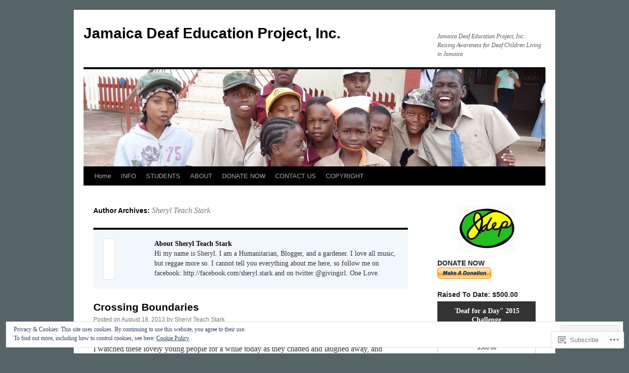

--- FILE ---
content_type: text/html; charset=UTF-8
request_url: https://jdep.org/author/sherylstark/page/2/
body_size: 29871
content:
<!DOCTYPE html>
<html lang="en">
<head>
<meta charset="UTF-8" />
<title>
Sheryl Teach Stark | Jamaica Deaf Education Project, Inc. | Page 2</title>
<link rel="profile" href="https://gmpg.org/xfn/11" />
<link rel="stylesheet" type="text/css" media="all" href="https://s0.wp.com/wp-content/themes/pub/twentyten/style.css?m=1659017451i&amp;ver=20190507" />
<link rel="pingback" href="https://jdep.org/xmlrpc.php">
<meta name='robots' content='max-image-preview:large' />

<!-- Async WordPress.com Remote Login -->
<script id="wpcom_remote_login_js">
var wpcom_remote_login_extra_auth = '';
function wpcom_remote_login_remove_dom_node_id( element_id ) {
	var dom_node = document.getElementById( element_id );
	if ( dom_node ) { dom_node.parentNode.removeChild( dom_node ); }
}
function wpcom_remote_login_remove_dom_node_classes( class_name ) {
	var dom_nodes = document.querySelectorAll( '.' + class_name );
	for ( var i = 0; i < dom_nodes.length; i++ ) {
		dom_nodes[ i ].parentNode.removeChild( dom_nodes[ i ] );
	}
}
function wpcom_remote_login_final_cleanup() {
	wpcom_remote_login_remove_dom_node_classes( "wpcom_remote_login_msg" );
	wpcom_remote_login_remove_dom_node_id( "wpcom_remote_login_key" );
	wpcom_remote_login_remove_dom_node_id( "wpcom_remote_login_validate" );
	wpcom_remote_login_remove_dom_node_id( "wpcom_remote_login_js" );
	wpcom_remote_login_remove_dom_node_id( "wpcom_request_access_iframe" );
	wpcom_remote_login_remove_dom_node_id( "wpcom_request_access_styles" );
}

// Watch for messages back from the remote login
window.addEventListener( "message", function( e ) {
	if ( e.origin === "https://r-login.wordpress.com" ) {
		var data = {};
		try {
			data = JSON.parse( e.data );
		} catch( e ) {
			wpcom_remote_login_final_cleanup();
			return;
		}

		if ( data.msg === 'LOGIN' ) {
			// Clean up the login check iframe
			wpcom_remote_login_remove_dom_node_id( "wpcom_remote_login_key" );

			var id_regex = new RegExp( /^[0-9]+$/ );
			var token_regex = new RegExp( /^.*|.*|.*$/ );
			if (
				token_regex.test( data.token )
				&& id_regex.test( data.wpcomid )
			) {
				// We have everything we need to ask for a login
				var script = document.createElement( "script" );
				script.setAttribute( "id", "wpcom_remote_login_validate" );
				script.src = '/remote-login.php?wpcom_remote_login=validate'
					+ '&wpcomid=' + data.wpcomid
					+ '&token=' + encodeURIComponent( data.token )
					+ '&host=' + window.location.protocol
					+ '//' + window.location.hostname
					+ '&postid=1551'
					+ '&is_singular=';
				document.body.appendChild( script );
			}

			return;
		}

		// Safari ITP, not logged in, so redirect
		if ( data.msg === 'LOGIN-REDIRECT' ) {
			window.location = 'https://wordpress.com/log-in?redirect_to=' + window.location.href;
			return;
		}

		// Safari ITP, storage access failed, remove the request
		if ( data.msg === 'LOGIN-REMOVE' ) {
			var css_zap = 'html { -webkit-transition: margin-top 1s; transition: margin-top 1s; } /* 9001 */ html { margin-top: 0 !important; } * html body { margin-top: 0 !important; } @media screen and ( max-width: 782px ) { html { margin-top: 0 !important; } * html body { margin-top: 0 !important; } }';
			var style_zap = document.createElement( 'style' );
			style_zap.type = 'text/css';
			style_zap.appendChild( document.createTextNode( css_zap ) );
			document.body.appendChild( style_zap );

			var e = document.getElementById( 'wpcom_request_access_iframe' );
			e.parentNode.removeChild( e );

			document.cookie = 'wordpress_com_login_access=denied; path=/; max-age=31536000';

			return;
		}

		// Safari ITP
		if ( data.msg === 'REQUEST_ACCESS' ) {
			console.log( 'request access: safari' );

			// Check ITP iframe enable/disable knob
			if ( wpcom_remote_login_extra_auth !== 'safari_itp_iframe' ) {
				return;
			}

			// If we are in a "private window" there is no ITP.
			var private_window = false;
			try {
				var opendb = window.openDatabase( null, null, null, null );
			} catch( e ) {
				private_window = true;
			}

			if ( private_window ) {
				console.log( 'private window' );
				return;
			}

			var iframe = document.createElement( 'iframe' );
			iframe.id = 'wpcom_request_access_iframe';
			iframe.setAttribute( 'scrolling', 'no' );
			iframe.setAttribute( 'sandbox', 'allow-storage-access-by-user-activation allow-scripts allow-same-origin allow-top-navigation-by-user-activation' );
			iframe.src = 'https://r-login.wordpress.com/remote-login.php?wpcom_remote_login=request_access&origin=' + encodeURIComponent( data.origin ) + '&wpcomid=' + encodeURIComponent( data.wpcomid );

			var css = 'html { -webkit-transition: margin-top 1s; transition: margin-top 1s; } /* 9001 */ html { margin-top: 46px !important; } * html body { margin-top: 46px !important; } @media screen and ( max-width: 660px ) { html { margin-top: 71px !important; } * html body { margin-top: 71px !important; } #wpcom_request_access_iframe { display: block; height: 71px !important; } } #wpcom_request_access_iframe { border: 0px; height: 46px; position: fixed; top: 0; left: 0; width: 100%; min-width: 100%; z-index: 99999; background: #23282d; } ';

			var style = document.createElement( 'style' );
			style.type = 'text/css';
			style.id = 'wpcom_request_access_styles';
			style.appendChild( document.createTextNode( css ) );
			document.body.appendChild( style );

			document.body.appendChild( iframe );
		}

		if ( data.msg === 'DONE' ) {
			wpcom_remote_login_final_cleanup();
		}
	}
}, false );

// Inject the remote login iframe after the page has had a chance to load
// more critical resources
window.addEventListener( "DOMContentLoaded", function( e ) {
	var iframe = document.createElement( "iframe" );
	iframe.style.display = "none";
	iframe.setAttribute( "scrolling", "no" );
	iframe.setAttribute( "id", "wpcom_remote_login_key" );
	iframe.src = "https://r-login.wordpress.com/remote-login.php"
		+ "?wpcom_remote_login=key"
		+ "&origin=aHR0cHM6Ly9qZGVwLm9yZw%3D%3D"
		+ "&wpcomid=15951752"
		+ "&time=" + Math.floor( Date.now() / 1000 );
	document.body.appendChild( iframe );
}, false );
</script>
<link rel='dns-prefetch' href='//s0.wp.com' />
<link rel='dns-prefetch' href='//af.pubmine.com' />
<link rel="alternate" type="application/rss+xml" title="Jamaica Deaf Education Project, Inc. &raquo; Feed" href="https://jdep.org/feed/" />
<link rel="alternate" type="application/rss+xml" title="Jamaica Deaf Education Project, Inc. &raquo; Comments Feed" href="https://jdep.org/comments/feed/" />
<link rel="alternate" type="application/rss+xml" title="Jamaica Deaf Education Project, Inc. &raquo; Posts by Sheryl Teach Stark Feed" href="https://jdep.org/author/sherylstark/feed/" />
	<script type="text/javascript">
		/* <![CDATA[ */
		function addLoadEvent(func) {
			var oldonload = window.onload;
			if (typeof window.onload != 'function') {
				window.onload = func;
			} else {
				window.onload = function () {
					oldonload();
					func();
				}
			}
		}
		/* ]]> */
	</script>
	<link crossorigin='anonymous' rel='stylesheet' id='all-css-0-1' href='/_static/??-eJx9jMsKwjAQAH/IuPioxYP4LSFdyzabTXA3hP69UelNPA4zDLTiQhZDMUjVFa4ziUKjaUZTwNptjoSOfQPDVNgbKqitjPuguoPfA6bYswWt+BDdh/7lW/hl0CqQ8lS5P0geJGToNDwz88bre3dPt8M4nI7j9XIelhcUdkwy&cssminify=yes' type='text/css' media='all' />
<style id='wp-emoji-styles-inline-css'>

	img.wp-smiley, img.emoji {
		display: inline !important;
		border: none !important;
		box-shadow: none !important;
		height: 1em !important;
		width: 1em !important;
		margin: 0 0.07em !important;
		vertical-align: -0.1em !important;
		background: none !important;
		padding: 0 !important;
	}
/*# sourceURL=wp-emoji-styles-inline-css */
</style>
<link crossorigin='anonymous' rel='stylesheet' id='all-css-2-1' href='/wp-content/plugins/gutenberg-core/v22.2.0/build/styles/block-library/style.css?m=1764855221i&cssminify=yes' type='text/css' media='all' />
<style id='wp-block-library-inline-css'>
.has-text-align-justify {
	text-align:justify;
}
.has-text-align-justify{text-align:justify;}

/*# sourceURL=wp-block-library-inline-css */
</style><style id='global-styles-inline-css'>
:root{--wp--preset--aspect-ratio--square: 1;--wp--preset--aspect-ratio--4-3: 4/3;--wp--preset--aspect-ratio--3-4: 3/4;--wp--preset--aspect-ratio--3-2: 3/2;--wp--preset--aspect-ratio--2-3: 2/3;--wp--preset--aspect-ratio--16-9: 16/9;--wp--preset--aspect-ratio--9-16: 9/16;--wp--preset--color--black: #000;--wp--preset--color--cyan-bluish-gray: #abb8c3;--wp--preset--color--white: #fff;--wp--preset--color--pale-pink: #f78da7;--wp--preset--color--vivid-red: #cf2e2e;--wp--preset--color--luminous-vivid-orange: #ff6900;--wp--preset--color--luminous-vivid-amber: #fcb900;--wp--preset--color--light-green-cyan: #7bdcb5;--wp--preset--color--vivid-green-cyan: #00d084;--wp--preset--color--pale-cyan-blue: #8ed1fc;--wp--preset--color--vivid-cyan-blue: #0693e3;--wp--preset--color--vivid-purple: #9b51e0;--wp--preset--color--blue: #0066cc;--wp--preset--color--medium-gray: #666;--wp--preset--color--light-gray: #f1f1f1;--wp--preset--gradient--vivid-cyan-blue-to-vivid-purple: linear-gradient(135deg,rgb(6,147,227) 0%,rgb(155,81,224) 100%);--wp--preset--gradient--light-green-cyan-to-vivid-green-cyan: linear-gradient(135deg,rgb(122,220,180) 0%,rgb(0,208,130) 100%);--wp--preset--gradient--luminous-vivid-amber-to-luminous-vivid-orange: linear-gradient(135deg,rgb(252,185,0) 0%,rgb(255,105,0) 100%);--wp--preset--gradient--luminous-vivid-orange-to-vivid-red: linear-gradient(135deg,rgb(255,105,0) 0%,rgb(207,46,46) 100%);--wp--preset--gradient--very-light-gray-to-cyan-bluish-gray: linear-gradient(135deg,rgb(238,238,238) 0%,rgb(169,184,195) 100%);--wp--preset--gradient--cool-to-warm-spectrum: linear-gradient(135deg,rgb(74,234,220) 0%,rgb(151,120,209) 20%,rgb(207,42,186) 40%,rgb(238,44,130) 60%,rgb(251,105,98) 80%,rgb(254,248,76) 100%);--wp--preset--gradient--blush-light-purple: linear-gradient(135deg,rgb(255,206,236) 0%,rgb(152,150,240) 100%);--wp--preset--gradient--blush-bordeaux: linear-gradient(135deg,rgb(254,205,165) 0%,rgb(254,45,45) 50%,rgb(107,0,62) 100%);--wp--preset--gradient--luminous-dusk: linear-gradient(135deg,rgb(255,203,112) 0%,rgb(199,81,192) 50%,rgb(65,88,208) 100%);--wp--preset--gradient--pale-ocean: linear-gradient(135deg,rgb(255,245,203) 0%,rgb(182,227,212) 50%,rgb(51,167,181) 100%);--wp--preset--gradient--electric-grass: linear-gradient(135deg,rgb(202,248,128) 0%,rgb(113,206,126) 100%);--wp--preset--gradient--midnight: linear-gradient(135deg,rgb(2,3,129) 0%,rgb(40,116,252) 100%);--wp--preset--font-size--small: 13px;--wp--preset--font-size--medium: 20px;--wp--preset--font-size--large: 36px;--wp--preset--font-size--x-large: 42px;--wp--preset--font-family--albert-sans: 'Albert Sans', sans-serif;--wp--preset--font-family--alegreya: Alegreya, serif;--wp--preset--font-family--arvo: Arvo, serif;--wp--preset--font-family--bodoni-moda: 'Bodoni Moda', serif;--wp--preset--font-family--bricolage-grotesque: 'Bricolage Grotesque', sans-serif;--wp--preset--font-family--cabin: Cabin, sans-serif;--wp--preset--font-family--chivo: Chivo, sans-serif;--wp--preset--font-family--commissioner: Commissioner, sans-serif;--wp--preset--font-family--cormorant: Cormorant, serif;--wp--preset--font-family--courier-prime: 'Courier Prime', monospace;--wp--preset--font-family--crimson-pro: 'Crimson Pro', serif;--wp--preset--font-family--dm-mono: 'DM Mono', monospace;--wp--preset--font-family--dm-sans: 'DM Sans', sans-serif;--wp--preset--font-family--dm-serif-display: 'DM Serif Display', serif;--wp--preset--font-family--domine: Domine, serif;--wp--preset--font-family--eb-garamond: 'EB Garamond', serif;--wp--preset--font-family--epilogue: Epilogue, sans-serif;--wp--preset--font-family--fahkwang: Fahkwang, sans-serif;--wp--preset--font-family--figtree: Figtree, sans-serif;--wp--preset--font-family--fira-sans: 'Fira Sans', sans-serif;--wp--preset--font-family--fjalla-one: 'Fjalla One', sans-serif;--wp--preset--font-family--fraunces: Fraunces, serif;--wp--preset--font-family--gabarito: Gabarito, system-ui;--wp--preset--font-family--ibm-plex-mono: 'IBM Plex Mono', monospace;--wp--preset--font-family--ibm-plex-sans: 'IBM Plex Sans', sans-serif;--wp--preset--font-family--ibarra-real-nova: 'Ibarra Real Nova', serif;--wp--preset--font-family--instrument-serif: 'Instrument Serif', serif;--wp--preset--font-family--inter: Inter, sans-serif;--wp--preset--font-family--josefin-sans: 'Josefin Sans', sans-serif;--wp--preset--font-family--jost: Jost, sans-serif;--wp--preset--font-family--libre-baskerville: 'Libre Baskerville', serif;--wp--preset--font-family--libre-franklin: 'Libre Franklin', sans-serif;--wp--preset--font-family--literata: Literata, serif;--wp--preset--font-family--lora: Lora, serif;--wp--preset--font-family--merriweather: Merriweather, serif;--wp--preset--font-family--montserrat: Montserrat, sans-serif;--wp--preset--font-family--newsreader: Newsreader, serif;--wp--preset--font-family--noto-sans-mono: 'Noto Sans Mono', sans-serif;--wp--preset--font-family--nunito: Nunito, sans-serif;--wp--preset--font-family--open-sans: 'Open Sans', sans-serif;--wp--preset--font-family--overpass: Overpass, sans-serif;--wp--preset--font-family--pt-serif: 'PT Serif', serif;--wp--preset--font-family--petrona: Petrona, serif;--wp--preset--font-family--piazzolla: Piazzolla, serif;--wp--preset--font-family--playfair-display: 'Playfair Display', serif;--wp--preset--font-family--plus-jakarta-sans: 'Plus Jakarta Sans', sans-serif;--wp--preset--font-family--poppins: Poppins, sans-serif;--wp--preset--font-family--raleway: Raleway, sans-serif;--wp--preset--font-family--roboto: Roboto, sans-serif;--wp--preset--font-family--roboto-slab: 'Roboto Slab', serif;--wp--preset--font-family--rubik: Rubik, sans-serif;--wp--preset--font-family--rufina: Rufina, serif;--wp--preset--font-family--sora: Sora, sans-serif;--wp--preset--font-family--source-sans-3: 'Source Sans 3', sans-serif;--wp--preset--font-family--source-serif-4: 'Source Serif 4', serif;--wp--preset--font-family--space-mono: 'Space Mono', monospace;--wp--preset--font-family--syne: Syne, sans-serif;--wp--preset--font-family--texturina: Texturina, serif;--wp--preset--font-family--urbanist: Urbanist, sans-serif;--wp--preset--font-family--work-sans: 'Work Sans', sans-serif;--wp--preset--spacing--20: 0.44rem;--wp--preset--spacing--30: 0.67rem;--wp--preset--spacing--40: 1rem;--wp--preset--spacing--50: 1.5rem;--wp--preset--spacing--60: 2.25rem;--wp--preset--spacing--70: 3.38rem;--wp--preset--spacing--80: 5.06rem;--wp--preset--shadow--natural: 6px 6px 9px rgba(0, 0, 0, 0.2);--wp--preset--shadow--deep: 12px 12px 50px rgba(0, 0, 0, 0.4);--wp--preset--shadow--sharp: 6px 6px 0px rgba(0, 0, 0, 0.2);--wp--preset--shadow--outlined: 6px 6px 0px -3px rgb(255, 255, 255), 6px 6px rgb(0, 0, 0);--wp--preset--shadow--crisp: 6px 6px 0px rgb(0, 0, 0);}:where(.is-layout-flex){gap: 0.5em;}:where(.is-layout-grid){gap: 0.5em;}body .is-layout-flex{display: flex;}.is-layout-flex{flex-wrap: wrap;align-items: center;}.is-layout-flex > :is(*, div){margin: 0;}body .is-layout-grid{display: grid;}.is-layout-grid > :is(*, div){margin: 0;}:where(.wp-block-columns.is-layout-flex){gap: 2em;}:where(.wp-block-columns.is-layout-grid){gap: 2em;}:where(.wp-block-post-template.is-layout-flex){gap: 1.25em;}:where(.wp-block-post-template.is-layout-grid){gap: 1.25em;}.has-black-color{color: var(--wp--preset--color--black) !important;}.has-cyan-bluish-gray-color{color: var(--wp--preset--color--cyan-bluish-gray) !important;}.has-white-color{color: var(--wp--preset--color--white) !important;}.has-pale-pink-color{color: var(--wp--preset--color--pale-pink) !important;}.has-vivid-red-color{color: var(--wp--preset--color--vivid-red) !important;}.has-luminous-vivid-orange-color{color: var(--wp--preset--color--luminous-vivid-orange) !important;}.has-luminous-vivid-amber-color{color: var(--wp--preset--color--luminous-vivid-amber) !important;}.has-light-green-cyan-color{color: var(--wp--preset--color--light-green-cyan) !important;}.has-vivid-green-cyan-color{color: var(--wp--preset--color--vivid-green-cyan) !important;}.has-pale-cyan-blue-color{color: var(--wp--preset--color--pale-cyan-blue) !important;}.has-vivid-cyan-blue-color{color: var(--wp--preset--color--vivid-cyan-blue) !important;}.has-vivid-purple-color{color: var(--wp--preset--color--vivid-purple) !important;}.has-black-background-color{background-color: var(--wp--preset--color--black) !important;}.has-cyan-bluish-gray-background-color{background-color: var(--wp--preset--color--cyan-bluish-gray) !important;}.has-white-background-color{background-color: var(--wp--preset--color--white) !important;}.has-pale-pink-background-color{background-color: var(--wp--preset--color--pale-pink) !important;}.has-vivid-red-background-color{background-color: var(--wp--preset--color--vivid-red) !important;}.has-luminous-vivid-orange-background-color{background-color: var(--wp--preset--color--luminous-vivid-orange) !important;}.has-luminous-vivid-amber-background-color{background-color: var(--wp--preset--color--luminous-vivid-amber) !important;}.has-light-green-cyan-background-color{background-color: var(--wp--preset--color--light-green-cyan) !important;}.has-vivid-green-cyan-background-color{background-color: var(--wp--preset--color--vivid-green-cyan) !important;}.has-pale-cyan-blue-background-color{background-color: var(--wp--preset--color--pale-cyan-blue) !important;}.has-vivid-cyan-blue-background-color{background-color: var(--wp--preset--color--vivid-cyan-blue) !important;}.has-vivid-purple-background-color{background-color: var(--wp--preset--color--vivid-purple) !important;}.has-black-border-color{border-color: var(--wp--preset--color--black) !important;}.has-cyan-bluish-gray-border-color{border-color: var(--wp--preset--color--cyan-bluish-gray) !important;}.has-white-border-color{border-color: var(--wp--preset--color--white) !important;}.has-pale-pink-border-color{border-color: var(--wp--preset--color--pale-pink) !important;}.has-vivid-red-border-color{border-color: var(--wp--preset--color--vivid-red) !important;}.has-luminous-vivid-orange-border-color{border-color: var(--wp--preset--color--luminous-vivid-orange) !important;}.has-luminous-vivid-amber-border-color{border-color: var(--wp--preset--color--luminous-vivid-amber) !important;}.has-light-green-cyan-border-color{border-color: var(--wp--preset--color--light-green-cyan) !important;}.has-vivid-green-cyan-border-color{border-color: var(--wp--preset--color--vivid-green-cyan) !important;}.has-pale-cyan-blue-border-color{border-color: var(--wp--preset--color--pale-cyan-blue) !important;}.has-vivid-cyan-blue-border-color{border-color: var(--wp--preset--color--vivid-cyan-blue) !important;}.has-vivid-purple-border-color{border-color: var(--wp--preset--color--vivid-purple) !important;}.has-vivid-cyan-blue-to-vivid-purple-gradient-background{background: var(--wp--preset--gradient--vivid-cyan-blue-to-vivid-purple) !important;}.has-light-green-cyan-to-vivid-green-cyan-gradient-background{background: var(--wp--preset--gradient--light-green-cyan-to-vivid-green-cyan) !important;}.has-luminous-vivid-amber-to-luminous-vivid-orange-gradient-background{background: var(--wp--preset--gradient--luminous-vivid-amber-to-luminous-vivid-orange) !important;}.has-luminous-vivid-orange-to-vivid-red-gradient-background{background: var(--wp--preset--gradient--luminous-vivid-orange-to-vivid-red) !important;}.has-very-light-gray-to-cyan-bluish-gray-gradient-background{background: var(--wp--preset--gradient--very-light-gray-to-cyan-bluish-gray) !important;}.has-cool-to-warm-spectrum-gradient-background{background: var(--wp--preset--gradient--cool-to-warm-spectrum) !important;}.has-blush-light-purple-gradient-background{background: var(--wp--preset--gradient--blush-light-purple) !important;}.has-blush-bordeaux-gradient-background{background: var(--wp--preset--gradient--blush-bordeaux) !important;}.has-luminous-dusk-gradient-background{background: var(--wp--preset--gradient--luminous-dusk) !important;}.has-pale-ocean-gradient-background{background: var(--wp--preset--gradient--pale-ocean) !important;}.has-electric-grass-gradient-background{background: var(--wp--preset--gradient--electric-grass) !important;}.has-midnight-gradient-background{background: var(--wp--preset--gradient--midnight) !important;}.has-small-font-size{font-size: var(--wp--preset--font-size--small) !important;}.has-medium-font-size{font-size: var(--wp--preset--font-size--medium) !important;}.has-large-font-size{font-size: var(--wp--preset--font-size--large) !important;}.has-x-large-font-size{font-size: var(--wp--preset--font-size--x-large) !important;}.has-albert-sans-font-family{font-family: var(--wp--preset--font-family--albert-sans) !important;}.has-alegreya-font-family{font-family: var(--wp--preset--font-family--alegreya) !important;}.has-arvo-font-family{font-family: var(--wp--preset--font-family--arvo) !important;}.has-bodoni-moda-font-family{font-family: var(--wp--preset--font-family--bodoni-moda) !important;}.has-bricolage-grotesque-font-family{font-family: var(--wp--preset--font-family--bricolage-grotesque) !important;}.has-cabin-font-family{font-family: var(--wp--preset--font-family--cabin) !important;}.has-chivo-font-family{font-family: var(--wp--preset--font-family--chivo) !important;}.has-commissioner-font-family{font-family: var(--wp--preset--font-family--commissioner) !important;}.has-cormorant-font-family{font-family: var(--wp--preset--font-family--cormorant) !important;}.has-courier-prime-font-family{font-family: var(--wp--preset--font-family--courier-prime) !important;}.has-crimson-pro-font-family{font-family: var(--wp--preset--font-family--crimson-pro) !important;}.has-dm-mono-font-family{font-family: var(--wp--preset--font-family--dm-mono) !important;}.has-dm-sans-font-family{font-family: var(--wp--preset--font-family--dm-sans) !important;}.has-dm-serif-display-font-family{font-family: var(--wp--preset--font-family--dm-serif-display) !important;}.has-domine-font-family{font-family: var(--wp--preset--font-family--domine) !important;}.has-eb-garamond-font-family{font-family: var(--wp--preset--font-family--eb-garamond) !important;}.has-epilogue-font-family{font-family: var(--wp--preset--font-family--epilogue) !important;}.has-fahkwang-font-family{font-family: var(--wp--preset--font-family--fahkwang) !important;}.has-figtree-font-family{font-family: var(--wp--preset--font-family--figtree) !important;}.has-fira-sans-font-family{font-family: var(--wp--preset--font-family--fira-sans) !important;}.has-fjalla-one-font-family{font-family: var(--wp--preset--font-family--fjalla-one) !important;}.has-fraunces-font-family{font-family: var(--wp--preset--font-family--fraunces) !important;}.has-gabarito-font-family{font-family: var(--wp--preset--font-family--gabarito) !important;}.has-ibm-plex-mono-font-family{font-family: var(--wp--preset--font-family--ibm-plex-mono) !important;}.has-ibm-plex-sans-font-family{font-family: var(--wp--preset--font-family--ibm-plex-sans) !important;}.has-ibarra-real-nova-font-family{font-family: var(--wp--preset--font-family--ibarra-real-nova) !important;}.has-instrument-serif-font-family{font-family: var(--wp--preset--font-family--instrument-serif) !important;}.has-inter-font-family{font-family: var(--wp--preset--font-family--inter) !important;}.has-josefin-sans-font-family{font-family: var(--wp--preset--font-family--josefin-sans) !important;}.has-jost-font-family{font-family: var(--wp--preset--font-family--jost) !important;}.has-libre-baskerville-font-family{font-family: var(--wp--preset--font-family--libre-baskerville) !important;}.has-libre-franklin-font-family{font-family: var(--wp--preset--font-family--libre-franklin) !important;}.has-literata-font-family{font-family: var(--wp--preset--font-family--literata) !important;}.has-lora-font-family{font-family: var(--wp--preset--font-family--lora) !important;}.has-merriweather-font-family{font-family: var(--wp--preset--font-family--merriweather) !important;}.has-montserrat-font-family{font-family: var(--wp--preset--font-family--montserrat) !important;}.has-newsreader-font-family{font-family: var(--wp--preset--font-family--newsreader) !important;}.has-noto-sans-mono-font-family{font-family: var(--wp--preset--font-family--noto-sans-mono) !important;}.has-nunito-font-family{font-family: var(--wp--preset--font-family--nunito) !important;}.has-open-sans-font-family{font-family: var(--wp--preset--font-family--open-sans) !important;}.has-overpass-font-family{font-family: var(--wp--preset--font-family--overpass) !important;}.has-pt-serif-font-family{font-family: var(--wp--preset--font-family--pt-serif) !important;}.has-petrona-font-family{font-family: var(--wp--preset--font-family--petrona) !important;}.has-piazzolla-font-family{font-family: var(--wp--preset--font-family--piazzolla) !important;}.has-playfair-display-font-family{font-family: var(--wp--preset--font-family--playfair-display) !important;}.has-plus-jakarta-sans-font-family{font-family: var(--wp--preset--font-family--plus-jakarta-sans) !important;}.has-poppins-font-family{font-family: var(--wp--preset--font-family--poppins) !important;}.has-raleway-font-family{font-family: var(--wp--preset--font-family--raleway) !important;}.has-roboto-font-family{font-family: var(--wp--preset--font-family--roboto) !important;}.has-roboto-slab-font-family{font-family: var(--wp--preset--font-family--roboto-slab) !important;}.has-rubik-font-family{font-family: var(--wp--preset--font-family--rubik) !important;}.has-rufina-font-family{font-family: var(--wp--preset--font-family--rufina) !important;}.has-sora-font-family{font-family: var(--wp--preset--font-family--sora) !important;}.has-source-sans-3-font-family{font-family: var(--wp--preset--font-family--source-sans-3) !important;}.has-source-serif-4-font-family{font-family: var(--wp--preset--font-family--source-serif-4) !important;}.has-space-mono-font-family{font-family: var(--wp--preset--font-family--space-mono) !important;}.has-syne-font-family{font-family: var(--wp--preset--font-family--syne) !important;}.has-texturina-font-family{font-family: var(--wp--preset--font-family--texturina) !important;}.has-urbanist-font-family{font-family: var(--wp--preset--font-family--urbanist) !important;}.has-work-sans-font-family{font-family: var(--wp--preset--font-family--work-sans) !important;}
/*# sourceURL=global-styles-inline-css */
</style>

<style id='classic-theme-styles-inline-css'>
/*! This file is auto-generated */
.wp-block-button__link{color:#fff;background-color:#32373c;border-radius:9999px;box-shadow:none;text-decoration:none;padding:calc(.667em + 2px) calc(1.333em + 2px);font-size:1.125em}.wp-block-file__button{background:#32373c;color:#fff;text-decoration:none}
/*# sourceURL=/wp-includes/css/classic-themes.min.css */
</style>
<link crossorigin='anonymous' rel='stylesheet' id='all-css-4-1' href='/_static/??-eJyNj10KwjAQhC/kZkkVrQ/iWZp0qdGkDd2Ntbc3bfEHhOLLsgzzzTA4RLBdK9QKRp8a1zLazvjO3hgLpUulgV2InqCnu9ph7VjeDmAZPSnLvMGvoJDgk9VT1kOsZHIEql1FnkK2rWGDqxuSjPPrB6HHOhJzDRgTe2KGfINLAeSSu/iHW2SMyaAMWRizisum/7zzcJg7J+AcTnpf6nJbFMfD9Qndu37a&cssminify=yes' type='text/css' media='all' />
<style id='jetpack_facebook_likebox-inline-css'>
.widget_facebook_likebox {
	overflow: hidden;
}

/*# sourceURL=/wp-content/mu-plugins/jetpack-plugin/sun/modules/widgets/facebook-likebox/style.css */
</style>
<link crossorigin='anonymous' rel='stylesheet' id='all-css-6-1' href='/_static/??-eJx9jMsKAjEMRX/IGir4WojfUmumZkyT0qYM/r0VXCiIu3sunANLcVHFUAxyd4V7ImlQ8cKaxkwQ2yeuB67gt5RQHWsMRipf4CYOVP+pM1oJ8f5maF0g67UzNiCZSMjQtViVGeyGedy2jMRjdF7Zcz75/XZz2Hnvj/MTj9VPVg==&cssminify=yes' type='text/css' media='all' />
<style id='jetpack-global-styles-frontend-style-inline-css'>
:root { --font-headings: unset; --font-base: unset; --font-headings-default: -apple-system,BlinkMacSystemFont,"Segoe UI",Roboto,Oxygen-Sans,Ubuntu,Cantarell,"Helvetica Neue",sans-serif; --font-base-default: -apple-system,BlinkMacSystemFont,"Segoe UI",Roboto,Oxygen-Sans,Ubuntu,Cantarell,"Helvetica Neue",sans-serif;}
/*# sourceURL=jetpack-global-styles-frontend-style-inline-css */
</style>
<link crossorigin='anonymous' rel='stylesheet' id='all-css-8-1' href='/_static/??-eJyNjcsKAjEMRX/IGtQZBxfip0hMS9sxTYppGfx7H7gRN+7ugcs5sFRHKi1Ig9Jd5R6zGMyhVaTrh8G6QFHfORhYwlvw6P39PbPENZmt4G/ROQuBKWVkxxrVvuBH1lIoz2waILJekF+HUzlupnG3nQ77YZwfuRJIaQ==&cssminify=yes' type='text/css' media='all' />
<script type="text/javascript" id="wpcom-actionbar-placeholder-js-extra">
/* <![CDATA[ */
var actionbardata = {"siteID":"15951752","postID":"0","siteURL":"https://jdep.org","xhrURL":"https://jdep.org/wp-admin/admin-ajax.php","nonce":"dd15ffb2a3","isLoggedIn":"","statusMessage":"","subsEmailDefault":"instantly","proxyScriptUrl":"https://s0.wp.com/wp-content/js/wpcom-proxy-request.js?m=1513050504i&amp;ver=20211021","i18n":{"followedText":"New posts from this site will now appear in your \u003Ca href=\"https://wordpress.com/reader\"\u003EReader\u003C/a\u003E","foldBar":"Collapse this bar","unfoldBar":"Expand this bar","shortLinkCopied":"Shortlink copied to clipboard."}};
//# sourceURL=wpcom-actionbar-placeholder-js-extra
/* ]]> */
</script>
<script type="text/javascript" id="jetpack-mu-wpcom-settings-js-before">
/* <![CDATA[ */
var JETPACK_MU_WPCOM_SETTINGS = {"assetsUrl":"https://s0.wp.com/wp-content/mu-plugins/jetpack-mu-wpcom-plugin/sun/jetpack_vendor/automattic/jetpack-mu-wpcom/src/build/"};
//# sourceURL=jetpack-mu-wpcom-settings-js-before
/* ]]> */
</script>
<script crossorigin='anonymous' type='text/javascript'  src='/_static/??/wp-content/js/rlt-proxy.js,/wp-content/blog-plugins/wordads-classes/js/cmp/v2/cmp-non-gdpr.js?m=1720530689j'></script>
<script type="text/javascript" id="rlt-proxy-js-after">
/* <![CDATA[ */
	rltInitialize( {"token":null,"iframeOrigins":["https:\/\/widgets.wp.com"]} );
//# sourceURL=rlt-proxy-js-after
/* ]]> */
</script>
<link rel="EditURI" type="application/rsd+xml" title="RSD" href="https://sherylstark.wordpress.com/xmlrpc.php?rsd" />
<meta name="generator" content="WordPress.com" />

<!-- Jetpack Open Graph Tags -->
<meta property="og:type" content="profile" />
<meta property="og:title" content="Sheryl Teach Stark" />
<meta property="og:url" content="http://www.facebook.com/sheryl.stark" />
<meta property="og:description" content="Hi my name is Sheryl. I am a Humanitarian, Blogger, and a gardener. I love all music, but reggae more so. I cannot tell you everything about me here, so follow me on facebook: http://facebook.com/s…" />
<meta property="profile:first_name" content="Sheryl" />
<meta property="profile:last_name" content="Stark" />
<meta property="og:site_name" content="Jamaica Deaf Education Project, Inc." />
<meta property="og:image" content="https://secure.gravatar.com/avatar/1ed47ae18e8b581a9702a520ce2f42d37d4d61ede3160832133b73302f7cb46e?s=200&#038;d=identicon&#038;r=g" />
<meta property="og:image:alt" content="Sheryl Teach Stark" />
<meta property="og:locale" content="en_US" />
<meta name="twitter:creator" content="@givingirl" />

<!-- End Jetpack Open Graph Tags -->
<link rel="shortcut icon" type="image/x-icon" href="https://secure.gravatar.com/blavatar/ca32141bedab2505dd319d26700c4c78ed9502ca3ae5b9ef5a48bf2132fce2a0?s=32" sizes="16x16" />
<link rel="icon" type="image/x-icon" href="https://secure.gravatar.com/blavatar/ca32141bedab2505dd319d26700c4c78ed9502ca3ae5b9ef5a48bf2132fce2a0?s=32" sizes="16x16" />
<link rel="apple-touch-icon" href="https://secure.gravatar.com/blavatar/ca32141bedab2505dd319d26700c4c78ed9502ca3ae5b9ef5a48bf2132fce2a0?s=114" />
<link rel='openid.server' href='https://jdep.org/?openidserver=1' />
<link rel='openid.delegate' href='https://jdep.org/' />
<link rel="search" type="application/opensearchdescription+xml" href="https://jdep.org/osd.xml" title="Jamaica Deaf Education Project, Inc." />
<link rel="search" type="application/opensearchdescription+xml" href="https://s1.wp.com/opensearch.xml" title="WordPress.com" />
<meta name="theme-color" content="#566466" />
<style>
.milestone-widget {
	--milestone-text-color: #333333;
	--milestone-bg-color: #ffffff;
	--milestone-border-color:#cccccc;
}
</style>
		<meta name="description" content="Read all of the posts by Sheryl Teach Stark on Jamaica Deaf Education Project, Inc." />
<style type="text/css" id="custom-background-css">
body.custom-background { background-color: #566466; }
</style>
	<script type="text/javascript">
/* <![CDATA[ */
var wa_client = {}; wa_client.cmd = []; wa_client.config = { 'blog_id': 15951752, 'blog_language': 'en', 'is_wordads': false, 'hosting_type': 0, 'afp_account_id': null, 'afp_host_id': 5038568878849053, 'theme': 'pub/twentyten', '_': { 'title': 'Advertisement', 'privacy_settings': 'Privacy Settings' }, 'formats': [ 'belowpost', 'bottom_sticky', 'sidebar_sticky_right', 'sidebar', 'gutenberg_rectangle', 'gutenberg_leaderboard', 'gutenberg_mobile_leaderboard', 'gutenberg_skyscraper' ] };
/* ]]> */
</script>
		<script type="text/javascript">

			window.doNotSellCallback = function() {

				var linkElements = [
					'a[href="https://wordpress.com/?ref=footer_blog"]',
					'a[href="https://wordpress.com/?ref=footer_website"]',
					'a[href="https://wordpress.com/?ref=vertical_footer"]',
					'a[href^="https://wordpress.com/?ref=footer_segment_"]',
				].join(',');

				var dnsLink = document.createElement( 'a' );
				dnsLink.href = 'https://wordpress.com/advertising-program-optout/';
				dnsLink.classList.add( 'do-not-sell-link' );
				dnsLink.rel = 'nofollow';
				dnsLink.style.marginLeft = '0.5em';
				dnsLink.textContent = 'Do Not Sell or Share My Personal Information';

				var creditLinks = document.querySelectorAll( linkElements );

				if ( 0 === creditLinks.length ) {
					return false;
				}

				Array.prototype.forEach.call( creditLinks, function( el ) {
					el.insertAdjacentElement( 'afterend', dnsLink );
				});

				return true;
			};

		</script>
		<script type="text/javascript">
	window.google_analytics_uacct = "UA-52447-2";
</script>

<script type="text/javascript">
	var _gaq = _gaq || [];
	_gaq.push(['_setAccount', 'UA-52447-2']);
	_gaq.push(['_gat._anonymizeIp']);
	_gaq.push(['_setDomainName', 'none']);
	_gaq.push(['_setAllowLinker', true]);
	_gaq.push(['_initData']);
	_gaq.push(['_trackPageview']);

	(function() {
		var ga = document.createElement('script'); ga.type = 'text/javascript'; ga.async = true;
		ga.src = ('https:' == document.location.protocol ? 'https://ssl' : 'http://www') + '.google-analytics.com/ga.js';
		(document.getElementsByTagName('head')[0] || document.getElementsByTagName('body')[0]).appendChild(ga);
	})();
</script>
<link crossorigin='anonymous' rel='stylesheet' id='all-css-0-3' href='/_static/??-eJydj9sKwjAMhl/ILswD6oX4KNKlYWTriaZl+PZW5gFvRHeXL/n5+ANTVBh8Jp/BFRVt6dkLDJSjxvHBIMXDhT1CZwOOAjJxpNSgyAp+FrhgiiUB1CkUIfvKPBcLfRObnrKA40o5eHpPar79KZ4/LWxNxU4wccwcavaDGsd+YeNc+xnVa2spXb/R3X92p3a/2xwP7bZdDzdG66RF&cssminify=yes' type='text/css' media='all' />
</head>

<body class="archive paged author author-sherylstark author-16549869 custom-background paged-2 author-paged-2 wp-theme-pubtwentyten customizer-styles-applied single-author jetpack-reblog-enabled">
<div id="wrapper" class="hfeed">
	<div id="header">
		<div id="masthead">
			<div id="branding" role="banner">
								<div id="site-title">
					<span>
						<a href="https://jdep.org/" title="Jamaica Deaf Education Project, Inc." rel="home">Jamaica Deaf Education Project, Inc.</a>
					</span>
				</div>
				<div id="site-description">Jamaica Deaf Education Project, Inc.: Raising Awareness for Deaf Children Living in Jamaica</div>

									<a class="home-link" href="https://jdep.org/" title="Jamaica Deaf Education Project, Inc." rel="home">
						<img src="https://jdep.org/wp-content/uploads/2015/04/cropped-025-2.jpg" width="940" height="198" alt="" />
					</a>
								</div><!-- #branding -->

			<div id="access" role="navigation">
								<div class="skip-link screen-reader-text"><a href="#content" title="Skip to content">Skip to content</a></div>
				<div class="menu"><ul>
<li ><a href="https://jdep.org/">Home</a></li><li class="page_item page-item-724"><a href="https://jdep.org/home/">INFO</a></li>
<li class="page_item page-item-2"><a href="https://jdep.org/about/">STUDENTS</a></li>
<li class="page_item page-item-525"><a href="https://jdep.org/about-3/">ABOUT</a></li>
<li class="page_item page-item-475"><a href="https://jdep.org/donate-2/">DONATE NOW</a></li>
<li class="page_item page-item-1278"><a href="https://jdep.org/contact-us/">CONTACT US</a></li>
<li class="page_item page-item-543"><a href="https://jdep.org/copyright/">COPYRIGHT</a></li>
</ul></div>
			</div><!-- #access -->
		</div><!-- #masthead -->
	</div><!-- #header -->

	<div id="main">

		<div id="container">
			<div id="content" role="main">


				<h1 class="page-title author">
				Author Archives: <span class="vcard"><a class="url fn n" href="https://jdep.org/author/sherylstark/" title="Sheryl Teach Stark" rel="me">Sheryl Teach Stark</a></span>				</h1>

					<div id="entry-author-info">
						<div id="author-avatar">
													</div><!-- #author-avatar -->
						<div id="author-description">
							<h2>
							About Sheryl Teach Stark							</h2>
							Hi my name is Sheryl. I am a Humanitarian, Blogger, and a gardener. I love all music, but reggae more so. I cannot tell you everything about me here, so follow me on facebook: http://facebook.com/sheryl.stark
 and on twitter @givingirl. One Love.						</div><!-- #author-description	-->
					</div><!-- #entry-author-info -->


	<div id="nav-above" class="navigation">
		<div class="nav-previous"><a href="https://jdep.org/author/sherylstark/page/3/" ><span class="meta-nav">&larr;</span> Older posts</a></div>
		<div class="nav-next"><a href="https://jdep.org/author/sherylstark/" >Newer posts <span class="meta-nav">&rarr;</span></a></div>
	</div><!-- #nav-above -->



	
			<div id="post-1551" class="post-1551 post type-post status-publish format-standard hentry category-children category-community-outreach category-jamaica category-old-harbour category-summertime tag-caribbean-christian-centre-for-the-deaf tag-crossing-boundaries tag-deaf-culture tag-deafness tag-hearing tag-jamaica">
			<h2 class="entry-title"><a href="https://jdep.org/2013/08/18/crossing-boundaries/" rel="bookmark">Crossing Boundaries</a></h2>

			<div class="entry-meta">
				<span class="meta-prep meta-prep-author">Posted on</span> <a href="https://jdep.org/2013/08/18/crossing-boundaries/" title="11:17 pm" rel="bookmark"><span class="entry-date">August 18, 2013</span></a> <span class="meta-sep">by</span> <span class="author vcard"><a class="url fn n" href="https://jdep.org/author/sherylstark/" title="View all posts by Sheryl Teach Stark">Sheryl Teach Stark</a></span>			</div><!-- .entry-meta -->

					<div class="entry-summary">
				<div class="cs-rating pd-rating" id="pd_rating_holder_2753747_post_1551"></div><br/><p>I watched these lovely young people for a while today as they chatted and laughed away, and decided to snap a picture. This is quite rewarding to see such bonding between the hearing and the deaf, because that was one &hellip; <a href="https://jdep.org/2013/08/18/crossing-boundaries/">Continue reading <span class="meta-nav">&rarr;</span></a></p>
			</div><!-- .entry-summary -->
	
			<div class="entry-utility">
													<span class="cat-links">
						<span class="entry-utility-prep entry-utility-prep-cat-links">Posted in</span> <a href="https://jdep.org/category/children/" rel="category tag">Children</a>, <a href="https://jdep.org/category/community-outreach/" rel="category tag">Community Outreach</a>, <a href="https://jdep.org/category/jamaica/" rel="category tag">Jamaica</a>, <a href="https://jdep.org/category/old-harbour/" rel="category tag">Old Harbour</a>, <a href="https://jdep.org/category/summertime/" rel="category tag">Summertime</a>					</span>
					<span class="meta-sep">|</span>
				
								<span class="tag-links">
					<span class="entry-utility-prep entry-utility-prep-tag-links">Tagged</span> <a href="https://jdep.org/tag/caribbean-christian-centre-for-the-deaf/" rel="tag">Caribbean Christian Centre for the Deaf</a>, <a href="https://jdep.org/tag/crossing-boundaries/" rel="tag">Crossing boundaries</a>, <a href="https://jdep.org/tag/deaf-culture/" rel="tag">Deaf Culture</a>, <a href="https://jdep.org/tag/deafness/" rel="tag">Deafness</a>, <a href="https://jdep.org/tag/hearing/" rel="tag">Hearing</a>, <a href="https://jdep.org/tag/jamaica/" rel="tag">Jamaica</a>				</span>
				<span class="meta-sep">|</span>
				
				<span class="comments-link"><a href="https://jdep.org/2013/08/18/crossing-boundaries/#respond">Leave a comment</a></span>

							</div><!-- .entry-utility -->
		</div><!-- #post-1551 -->

		
	

	
			<div id="post-1538" class="post-1538 post type-post status-publish format-standard hentry category-caribbean-christian-centre-for-the-deaf category-children category-community-outreach tag-caribbean-christian-centre-for-the-deaf tag-charity tag-clothing tag-communication-disorders tag-deafness tag-non-profit-organization">
			<h2 class="entry-title"><a href="https://jdep.org/2013/07/24/thank-you/" rel="bookmark">Thank you!!</a></h2>

			<div class="entry-meta">
				<span class="meta-prep meta-prep-author">Posted on</span> <a href="https://jdep.org/2013/07/24/thank-you/" title="7:58 am" rel="bookmark"><span class="entry-date">July 24, 2013</span></a> <span class="meta-sep">by</span> <span class="author vcard"><a class="url fn n" href="https://jdep.org/author/sherylstark/" title="View all posts by Sheryl Teach Stark">Sheryl Teach Stark</a></span>			</div><!-- .entry-meta -->

					<div class="entry-summary">
				<div class="cs-rating pd-rating" id="pd_rating_holder_2753747_post_1538"></div><br/><p>The children and dorm parents, at the Caribbean Christian Centre for the Deaf (CCCD), were excited about their new outfits and shoes.  Really for them , it was like going shopping and it was a lot of fun watching each child&#8217;s excitement. Therefore, &hellip; <a href="https://jdep.org/2013/07/24/thank-you/">Continue reading <span class="meta-nav">&rarr;</span></a></p>
			</div><!-- .entry-summary -->
	
			<div class="entry-utility">
													<span class="cat-links">
						<span class="entry-utility-prep entry-utility-prep-cat-links">Posted in</span> <a href="https://jdep.org/category/caribbean-christian-centre-for-the-deaf/" rel="category tag">Caribbean Christian Centre for the Deaf</a>, <a href="https://jdep.org/category/children/" rel="category tag">Children</a>, <a href="https://jdep.org/category/community-outreach/" rel="category tag">Community Outreach</a>					</span>
					<span class="meta-sep">|</span>
				
								<span class="tag-links">
					<span class="entry-utility-prep entry-utility-prep-tag-links">Tagged</span> <a href="https://jdep.org/tag/caribbean-christian-centre-for-the-deaf/" rel="tag">Caribbean Christian Centre for the Deaf</a>, <a href="https://jdep.org/tag/charity/" rel="tag">charity</a>, <a href="https://jdep.org/tag/clothing/" rel="tag">Clothing</a>, <a href="https://jdep.org/tag/communication-disorders/" rel="tag">Communication Disorders</a>, <a href="https://jdep.org/tag/deafness/" rel="tag">Deafness</a>, <a href="https://jdep.org/tag/non-profit-organization/" rel="tag">Non-profit organization</a>				</span>
				<span class="meta-sep">|</span>
				
				<span class="comments-link"><a href="https://jdep.org/2013/07/24/thank-you/#comments">4 Comments</a></span>

							</div><!-- .entry-utility -->
		</div><!-- #post-1538 -->

		
	

	
			<div id="post-1508" class="post-1508 post type-post status-publish format-standard hentry category-children category-community-outreach category-fundraising category-jamaica tag-childrens-clothes tag-childrens-reading-books tag-deafness tag-donate tag-fundraising tag-hearing-impairment tag-jamaica tag-sign-language">
			<h2 class="entry-title"><a href="https://jdep.org/2013/03/18/jdep-hand-me-down-programme/" rel="bookmark">JDEP Hand Me Down&nbsp;Programme</a></h2>

			<div class="entry-meta">
				<span class="meta-prep meta-prep-author">Posted on</span> <a href="https://jdep.org/2013/03/18/jdep-hand-me-down-programme/" title="6:40 pm" rel="bookmark"><span class="entry-date">March 18, 2013</span></a> <span class="meta-sep">by</span> <span class="author vcard"><a class="url fn n" href="https://jdep.org/author/sherylstark/" title="View all posts by Sheryl Teach Stark">Sheryl Teach Stark</a></span>			</div><!-- .entry-meta -->

					<div class="entry-summary">
				<div class="cs-rating pd-rating" id="pd_rating_holder_2753747_post_1508"></div><br/><p>Donate Used and New Children&#8217;s Books and Clothes Jamaica Deaf Education Project Inc. Who We Are? The mission of Jamaica Deaf Education Project Inc. is to educate and give hope to families affected by hearing impairment. Our vision is to seek &hellip; <a href="https://jdep.org/2013/03/18/jdep-hand-me-down-programme/">Continue reading <span class="meta-nav">&rarr;</span></a></p>
			</div><!-- .entry-summary -->
	
			<div class="entry-utility">
													<span class="cat-links">
						<span class="entry-utility-prep entry-utility-prep-cat-links">Posted in</span> <a href="https://jdep.org/category/children/" rel="category tag">Children</a>, <a href="https://jdep.org/category/community-outreach/" rel="category tag">Community Outreach</a>, <a href="https://jdep.org/category/fundraising/" rel="category tag">Fundraising</a>, <a href="https://jdep.org/category/jamaica/" rel="category tag">Jamaica</a>					</span>
					<span class="meta-sep">|</span>
				
								<span class="tag-links">
					<span class="entry-utility-prep entry-utility-prep-tag-links">Tagged</span> <a href="https://jdep.org/tag/childrens-clothes/" rel="tag">Children's clothes</a>, <a href="https://jdep.org/tag/childrens-reading-books/" rel="tag">Children's reading books</a>, <a href="https://jdep.org/tag/deafness/" rel="tag">Deafness</a>, <a href="https://jdep.org/tag/donate/" rel="tag">Donate</a>, <a href="https://jdep.org/tag/fundraising/" rel="tag">Fundraising</a>, <a href="https://jdep.org/tag/hearing-impairment/" rel="tag">Hearing impairment</a>, <a href="https://jdep.org/tag/jamaica/" rel="tag">Jamaica</a>, <a href="https://jdep.org/tag/sign-language/" rel="tag">Sign language</a>				</span>
				<span class="meta-sep">|</span>
				
				<span class="comments-link"><a href="https://jdep.org/2013/03/18/jdep-hand-me-down-programme/#respond">Leave a comment</a></span>

							</div><!-- .entry-utility -->
		</div><!-- #post-1508 -->

		
	

	
			<div id="post-1430" class="post-1430 post type-post status-publish format-standard has-post-thumbnail hentry category-children category-communication category-deaf-awareness-2 category-jamaica category-photos category-summertime tag-culture tag-deaf-awareness tag-educational-tour tag-emancipation-square tag-hearing-impairment tag-jamaica tag-non-profit-organization tag-spanish-town tag-special-education">
			<h2 class="entry-title"><a href="https://jdep.org/2012/07/26/jdep-summer-programme-emancipation-square-embacing-our-past/" rel="bookmark">JDEP Summer Programme: Emancipation Square&#8230;Embracing our&nbsp;Past</a></h2>

			<div class="entry-meta">
				<span class="meta-prep meta-prep-author">Posted on</span> <a href="https://jdep.org/2012/07/26/jdep-summer-programme-emancipation-square-embacing-our-past/" title="9:32 pm" rel="bookmark"><span class="entry-date">July 26, 2012</span></a> <span class="meta-sep">by</span> <span class="author vcard"><a class="url fn n" href="https://jdep.org/author/sherylstark/" title="View all posts by Sheryl Teach Stark">Sheryl Teach Stark</a></span>			</div><!-- .entry-meta -->

					<div class="entry-summary">
				<div class="cs-rating pd-rating" id="pd_rating_holder_2753747_post_1430"></div><br/><p>This time we went to Emancipation Square in Spanish Town&#8230;Jamaica&#8217;s old capital&#8230;for an educational tour. The boys were very interested in learning about where we as Jamaicans have come from. A very rewarding day! Just want to take the time &hellip; <a href="https://jdep.org/2012/07/26/jdep-summer-programme-emancipation-square-embacing-our-past/">Continue reading <span class="meta-nav">&rarr;</span></a></p>
			</div><!-- .entry-summary -->
	
			<div class="entry-utility">
													<span class="cat-links">
						<span class="entry-utility-prep entry-utility-prep-cat-links">Posted in</span> <a href="https://jdep.org/category/children/" rel="category tag">Children</a>, <a href="https://jdep.org/category/communication/" rel="category tag">Communication</a>, <a href="https://jdep.org/category/deaf-awareness-2/" rel="category tag">Deaf Awareness</a>, <a href="https://jdep.org/category/jamaica/" rel="category tag">Jamaica</a>, <a href="https://jdep.org/category/photos/" rel="category tag">Photos</a>, <a href="https://jdep.org/category/summertime/" rel="category tag">Summertime</a>					</span>
					<span class="meta-sep">|</span>
				
								<span class="tag-links">
					<span class="entry-utility-prep entry-utility-prep-tag-links">Tagged</span> <a href="https://jdep.org/tag/culture/" rel="tag">Culture</a>, <a href="https://jdep.org/tag/deaf-awareness/" rel="tag">Deaf awareness</a>, <a href="https://jdep.org/tag/educational-tour/" rel="tag">educational tour</a>, <a href="https://jdep.org/tag/emancipation-square/" rel="tag">Emancipation Square</a>, <a href="https://jdep.org/tag/hearing-impairment/" rel="tag">Hearing impairment</a>, <a href="https://jdep.org/tag/jamaica/" rel="tag">Jamaica</a>, <a href="https://jdep.org/tag/non-profit-organization/" rel="tag">Non-profit organization</a>, <a href="https://jdep.org/tag/spanish-town/" rel="tag">Spanish Town</a>, <a href="https://jdep.org/tag/special-education/" rel="tag">Special Education</a>				</span>
				<span class="meta-sep">|</span>
				
				<span class="comments-link"><a href="https://jdep.org/2012/07/26/jdep-summer-programme-emancipation-square-embacing-our-past/#respond">Leave a comment</a></span>

							</div><!-- .entry-utility -->
		</div><!-- #post-1430 -->

		
	

	
			<div id="post-1412" class="post-1412 post type-post status-publish format-standard has-post-thumbnail hentry category-community-outreach category-deaf-awareness-2 category-jamaica category-photos category-summertime tag-community tag-deaf-awareness tag-education tag-jamaica tag-non-profit-organization tag-salt-river tag-special-education">
			<h2 class="entry-title"><a href="https://jdep.org/2012/07/26/jdep-summer-programme-salt-river-spreading-the-love/" rel="bookmark">JDEP Summer Programme: Salt River&#8230;Spreading the&nbsp;Love</a></h2>

			<div class="entry-meta">
				<span class="meta-prep meta-prep-author">Posted on</span> <a href="https://jdep.org/2012/07/26/jdep-summer-programme-salt-river-spreading-the-love/" title="12:38 pm" rel="bookmark"><span class="entry-date">July 26, 2012</span></a> <span class="meta-sep">by</span> <span class="author vcard"><a class="url fn n" href="https://jdep.org/author/sherylstark/" title="View all posts by Sheryl Teach Stark">Sheryl Teach Stark</a></span>			</div><!-- .entry-meta -->

					<div class="entry-summary">
				<div class="cs-rating pd-rating" id="pd_rating_holder_2753747_post_1412"></div><br/><p>We went to Salt River to cool off from the summer heat. The boys had a great time! This was also a time for educating the community about deaf persons, they were very supportive.</p>
			</div><!-- .entry-summary -->
	
			<div class="entry-utility">
													<span class="cat-links">
						<span class="entry-utility-prep entry-utility-prep-cat-links">Posted in</span> <a href="https://jdep.org/category/community-outreach/" rel="category tag">Community Outreach</a>, <a href="https://jdep.org/category/deaf-awareness-2/" rel="category tag">Deaf Awareness</a>, <a href="https://jdep.org/category/jamaica/" rel="category tag">Jamaica</a>, <a href="https://jdep.org/category/photos/" rel="category tag">Photos</a>, <a href="https://jdep.org/category/summertime/" rel="category tag">Summertime</a>					</span>
					<span class="meta-sep">|</span>
				
								<span class="tag-links">
					<span class="entry-utility-prep entry-utility-prep-tag-links">Tagged</span> <a href="https://jdep.org/tag/community/" rel="tag">community</a>, <a href="https://jdep.org/tag/deaf-awareness/" rel="tag">Deaf awareness</a>, <a href="https://jdep.org/tag/education/" rel="tag">Education</a>, <a href="https://jdep.org/tag/jamaica/" rel="tag">Jamaica</a>, <a href="https://jdep.org/tag/non-profit-organization/" rel="tag">Non-profit organization</a>, <a href="https://jdep.org/tag/salt-river/" rel="tag">Salt River</a>, <a href="https://jdep.org/tag/special-education/" rel="tag">Special Education</a>				</span>
				<span class="meta-sep">|</span>
				
				<span class="comments-link"><a href="https://jdep.org/2012/07/26/jdep-summer-programme-salt-river-spreading-the-love/#respond">Leave a comment</a></span>

							</div><!-- .entry-utility -->
		</div><!-- #post-1412 -->

		
	

	
			<div id="post-1400" class="post-1400 post type-post status-publish format-standard hentry category-caribbean-christian-centre-for-the-deaf category-children category-deaf-awareness-2 category-photos category-volunteer tag-caribbean tag-children-2 tag-deaf-awareness tag-jamaica tag-non-profit-organization tag-volunteering">
			<h2 class="entry-title"><a href="https://jdep.org/2012/07/06/strike-a-pose/" rel="bookmark">Strike a Pose</a></h2>

			<div class="entry-meta">
				<span class="meta-prep meta-prep-author">Posted on</span> <a href="https://jdep.org/2012/07/06/strike-a-pose/" title="8:25 pm" rel="bookmark"><span class="entry-date">July 6, 2012</span></a> <span class="meta-sep">by</span> <span class="author vcard"><a class="url fn n" href="https://jdep.org/author/sherylstark/" title="View all posts by Sheryl Teach Stark">Sheryl Teach Stark</a></span>			</div><!-- .entry-meta -->

					<div class="entry-summary">
				<div class="cs-rating pd-rating" id="pd_rating_holder_2753747_post_1400"></div><br/><p>Such a happy bunch! I spend time with these students in the classroom and man they are eager to learn and&#8230;teach. I learned a lot from them.</p>
			</div><!-- .entry-summary -->
	
			<div class="entry-utility">
													<span class="cat-links">
						<span class="entry-utility-prep entry-utility-prep-cat-links">Posted in</span> <a href="https://jdep.org/category/caribbean-christian-centre-for-the-deaf/" rel="category tag">Caribbean Christian Centre for the Deaf</a>, <a href="https://jdep.org/category/children/" rel="category tag">Children</a>, <a href="https://jdep.org/category/deaf-awareness-2/" rel="category tag">Deaf Awareness</a>, <a href="https://jdep.org/category/photos/" rel="category tag">Photos</a>, <a href="https://jdep.org/category/volunteer/" rel="category tag">volunteer</a>					</span>
					<span class="meta-sep">|</span>
				
								<span class="tag-links">
					<span class="entry-utility-prep entry-utility-prep-tag-links">Tagged</span> <a href="https://jdep.org/tag/caribbean/" rel="tag">Caribbean</a>, <a href="https://jdep.org/tag/children-2/" rel="tag">children</a>, <a href="https://jdep.org/tag/deaf-awareness/" rel="tag">Deaf awareness</a>, <a href="https://jdep.org/tag/jamaica/" rel="tag">Jamaica</a>, <a href="https://jdep.org/tag/non-profit-organization/" rel="tag">Non-profit organization</a>, <a href="https://jdep.org/tag/volunteering/" rel="tag">Volunteering</a>				</span>
				<span class="meta-sep">|</span>
				
				<span class="comments-link"><a href="https://jdep.org/2012/07/06/strike-a-pose/#comments">2 Comments</a></span>

							</div><!-- .entry-utility -->
		</div><!-- #post-1400 -->

		
	

	
			<div id="post-1384" class="post-1384 post type-post status-publish format-standard hentry category-caribbean-christian-centre-for-the-deaf category-children category-deaf-awareness-2 category-improvements category-photos tag-baskerball tag-caribbean tag-deaf-awareness tag-games tag-jamaica tag-non-profit-organization tag-sports">
			<h2 class="entry-title"><a href="https://jdep.org/2012/06/30/playtimebasketball/" rel="bookmark">Playtime:Basketball</a></h2>

			<div class="entry-meta">
				<span class="meta-prep meta-prep-author">Posted on</span> <a href="https://jdep.org/2012/06/30/playtimebasketball/" title="2:46 pm" rel="bookmark"><span class="entry-date">June 30, 2012</span></a> <span class="meta-sep">by</span> <span class="author vcard"><a class="url fn n" href="https://jdep.org/author/sherylstark/" title="View all posts by Sheryl Teach Stark">Sheryl Teach Stark</a></span>			</div><!-- .entry-meta -->

					<div class="entry-summary">
				<div class="cs-rating pd-rating" id="pd_rating_holder_2753747_post_1384"></div><br/><p>Roshane kept making shots after shots after shots! While Richard is looking handsome in his glasses.</p>
			</div><!-- .entry-summary -->
	
			<div class="entry-utility">
													<span class="cat-links">
						<span class="entry-utility-prep entry-utility-prep-cat-links">Posted in</span> <a href="https://jdep.org/category/caribbean-christian-centre-for-the-deaf/" rel="category tag">Caribbean Christian Centre for the Deaf</a>, <a href="https://jdep.org/category/children/" rel="category tag">Children</a>, <a href="https://jdep.org/category/deaf-awareness-2/" rel="category tag">Deaf Awareness</a>, <a href="https://jdep.org/category/improvements/" rel="category tag">Improvements</a>, <a href="https://jdep.org/category/photos/" rel="category tag">Photos</a>					</span>
					<span class="meta-sep">|</span>
				
								<span class="tag-links">
					<span class="entry-utility-prep entry-utility-prep-tag-links">Tagged</span> <a href="https://jdep.org/tag/baskerball/" rel="tag">Baskerball</a>, <a href="https://jdep.org/tag/caribbean/" rel="tag">Caribbean</a>, <a href="https://jdep.org/tag/deaf-awareness/" rel="tag">Deaf awareness</a>, <a href="https://jdep.org/tag/games/" rel="tag">Games</a>, <a href="https://jdep.org/tag/jamaica/" rel="tag">Jamaica</a>, <a href="https://jdep.org/tag/non-profit-organization/" rel="tag">Non-profit organization</a>, <a href="https://jdep.org/tag/sports/" rel="tag">sports</a>				</span>
				<span class="meta-sep">|</span>
				
				<span class="comments-link"><a href="https://jdep.org/2012/06/30/playtimebasketball/#respond">Leave a comment</a></span>

							</div><!-- .entry-utility -->
		</div><!-- #post-1384 -->

		
	

	
			<div id="post-1380" class="post-1380 post type-post status-publish format-standard hentry category-caribbean-christian-centre-for-the-deaf category-children category-deaf-awareness-2 category-jamaica category-newsletter tag-cccd tag-charity tag-communication-disorders tag-deafness tag-education tag-graduation-ceremony tag-hearing-impairment tag-living-in-jamaica">
			<h2 class="entry-title"><a href="https://jdep.org/2012/06/29/newletter-june-2012/" rel="bookmark">Newletter June 2012</a></h2>

			<div class="entry-meta">
				<span class="meta-prep meta-prep-author">Posted on</span> <a href="https://jdep.org/2012/06/29/newletter-june-2012/" title="9:50 pm" rel="bookmark"><span class="entry-date">June 29, 2012</span></a> <span class="meta-sep">by</span> <span class="author vcard"><a class="url fn n" href="https://jdep.org/author/sherylstark/" title="View all posts by Sheryl Teach Stark">Sheryl Teach Stark</a></span>			</div><!-- .entry-meta -->

					<div class="entry-summary">
				<div class="cs-rating pd-rating" id="pd_rating_holder_2753747_post_1380"></div><br/><p>Hi Friends of JDEP, Today was the last day of school, which means the boys are home. I know they are missing their friends already! However, as you may know already, yesterday was the Class of 2012 graduation ceremony, and &hellip; <a href="https://jdep.org/2012/06/29/newletter-june-2012/">Continue reading <span class="meta-nav">&rarr;</span></a></p>
			</div><!-- .entry-summary -->
	
			<div class="entry-utility">
													<span class="cat-links">
						<span class="entry-utility-prep entry-utility-prep-cat-links">Posted in</span> <a href="https://jdep.org/category/caribbean-christian-centre-for-the-deaf/" rel="category tag">Caribbean Christian Centre for the Deaf</a>, <a href="https://jdep.org/category/children/" rel="category tag">Children</a>, <a href="https://jdep.org/category/deaf-awareness-2/" rel="category tag">Deaf Awareness</a>, <a href="https://jdep.org/category/jamaica/" rel="category tag">Jamaica</a>, <a href="https://jdep.org/category/newsletter/" rel="category tag">Newsletter</a>					</span>
					<span class="meta-sep">|</span>
				
								<span class="tag-links">
					<span class="entry-utility-prep entry-utility-prep-tag-links">Tagged</span> <a href="https://jdep.org/tag/cccd/" rel="tag">CCCD</a>, <a href="https://jdep.org/tag/charity/" rel="tag">charity</a>, <a href="https://jdep.org/tag/communication-disorders/" rel="tag">Communication Disorders</a>, <a href="https://jdep.org/tag/deafness/" rel="tag">Deafness</a>, <a href="https://jdep.org/tag/education/" rel="tag">Education</a>, <a href="https://jdep.org/tag/graduation-ceremony/" rel="tag">graduation ceremony</a>, <a href="https://jdep.org/tag/hearing-impairment/" rel="tag">Hearing impairment</a>, <a href="https://jdep.org/tag/living-in-jamaica/" rel="tag">living in jamaica</a>				</span>
				<span class="meta-sep">|</span>
				
				<span class="comments-link"><a href="https://jdep.org/2012/06/29/newletter-june-2012/#respond">Leave a comment</a></span>

							</div><!-- .entry-utility -->
		</div><!-- #post-1380 -->

		
	

	
			<div id="post-1365" class="post-1365 post type-post status-publish format-standard hentry category-caribbean-christian-centre-for-the-deaf category-children category-community-outreach category-jamaica category-rewards-of-sharing category-volunteer tag-community tag-leadership tag-opportunities tag-organizations tag-philanthropy tag-school tag-smile tag-volunteering">
			<h2 class="entry-title"><a href="https://jdep.org/2012/06/29/all-smiles/" rel="bookmark">All Smiles&#8230;</a></h2>

			<div class="entry-meta">
				<span class="meta-prep meta-prep-author">Posted on</span> <a href="https://jdep.org/2012/06/29/all-smiles/" title="8:44 pm" rel="bookmark"><span class="entry-date">June 29, 2012</span></a> <span class="meta-sep">by</span> <span class="author vcard"><a class="url fn n" href="https://jdep.org/author/sherylstark/" title="View all posts by Sheryl Teach Stark">Sheryl Teach Stark</a></span>			</div><!-- .entry-meta -->

					<div class="entry-summary">
				<div class="cs-rating pd-rating" id="pd_rating_holder_2753747_post_1365"></div><br/><p>&#8230;as we were recognized for volunteering at the CCCD, during the Class of 2012 graduation ceremony. We are blessed to have worked with some of the most wonderful teachers, students, work teams, and CCCD employees. An awesome experience!</p>
			</div><!-- .entry-summary -->
	
			<div class="entry-utility">
													<span class="cat-links">
						<span class="entry-utility-prep entry-utility-prep-cat-links">Posted in</span> <a href="https://jdep.org/category/caribbean-christian-centre-for-the-deaf/" rel="category tag">Caribbean Christian Centre for the Deaf</a>, <a href="https://jdep.org/category/children/" rel="category tag">Children</a>, <a href="https://jdep.org/category/community-outreach/" rel="category tag">Community Outreach</a>, <a href="https://jdep.org/category/jamaica/" rel="category tag">Jamaica</a>, <a href="https://jdep.org/category/rewards-of-sharing/" rel="category tag">Rewards of Sharing</a>, <a href="https://jdep.org/category/volunteer/" rel="category tag">volunteer</a>					</span>
					<span class="meta-sep">|</span>
				
								<span class="tag-links">
					<span class="entry-utility-prep entry-utility-prep-tag-links">Tagged</span> <a href="https://jdep.org/tag/community/" rel="tag">community</a>, <a href="https://jdep.org/tag/leadership/" rel="tag">leadership</a>, <a href="https://jdep.org/tag/opportunities/" rel="tag">Opportunities</a>, <a href="https://jdep.org/tag/organizations/" rel="tag">Organizations</a>, <a href="https://jdep.org/tag/philanthropy/" rel="tag">Philanthropy</a>, <a href="https://jdep.org/tag/school/" rel="tag">School</a>, <a href="https://jdep.org/tag/smile/" rel="tag">Smile</a>, <a href="https://jdep.org/tag/volunteering/" rel="tag">Volunteering</a>				</span>
				<span class="meta-sep">|</span>
				
				<span class="comments-link"><a href="https://jdep.org/2012/06/29/all-smiles/#comments">2 Comments</a></span>

							</div><!-- .entry-utility -->
		</div><!-- #post-1365 -->

		
	

	
			<div id="post-1358" class="post-1358 post type-post status-publish format-standard hentry category-caribbean-christian-centre-for-the-deaf category-children category-deaf-awareness-2 category-improvements category-jamaica category-rewards-of-sharing tag-caribbean tag-deaf-awareness tag-jamaica tag-medals tag-non-profit-organization">
			<h2 class="entry-title"><a href="https://jdep.org/2012/06/28/way-to-go-lolly/" rel="bookmark">Way to go&nbsp;Lolly!!!</a></h2>

			<div class="entry-meta">
				<span class="meta-prep meta-prep-author">Posted on</span> <a href="https://jdep.org/2012/06/28/way-to-go-lolly/" title="9:31 pm" rel="bookmark"><span class="entry-date">June 28, 2012</span></a> <span class="meta-sep">by</span> <span class="author vcard"><a class="url fn n" href="https://jdep.org/author/sherylstark/" title="View all posts by Sheryl Teach Stark">Sheryl Teach Stark</a></span>			</div><!-- .entry-meta -->

					<div class="entry-summary">
				<div class="cs-rating pd-rating" id="pd_rating_holder_2753747_post_1358"></div><br/><p>Lolly received a medal, at the graduation today, for third place at the Health Day Sporting event.  We are so proud of him and wish him well in all endeavors.</p>
			</div><!-- .entry-summary -->
	
			<div class="entry-utility">
													<span class="cat-links">
						<span class="entry-utility-prep entry-utility-prep-cat-links">Posted in</span> <a href="https://jdep.org/category/caribbean-christian-centre-for-the-deaf/" rel="category tag">Caribbean Christian Centre for the Deaf</a>, <a href="https://jdep.org/category/children/" rel="category tag">Children</a>, <a href="https://jdep.org/category/deaf-awareness-2/" rel="category tag">Deaf Awareness</a>, <a href="https://jdep.org/category/improvements/" rel="category tag">Improvements</a>, <a href="https://jdep.org/category/jamaica/" rel="category tag">Jamaica</a>, <a href="https://jdep.org/category/rewards-of-sharing/" rel="category tag">Rewards of Sharing</a>					</span>
					<span class="meta-sep">|</span>
				
								<span class="tag-links">
					<span class="entry-utility-prep entry-utility-prep-tag-links">Tagged</span> <a href="https://jdep.org/tag/caribbean/" rel="tag">Caribbean</a>, <a href="https://jdep.org/tag/deaf-awareness/" rel="tag">Deaf awareness</a>, <a href="https://jdep.org/tag/jamaica/" rel="tag">Jamaica</a>, <a href="https://jdep.org/tag/medals/" rel="tag">medals</a>, <a href="https://jdep.org/tag/non-profit-organization/" rel="tag">Non-profit organization</a>				</span>
				<span class="meta-sep">|</span>
				
				<span class="comments-link"><a href="https://jdep.org/2012/06/28/way-to-go-lolly/#respond">Leave a comment</a></span>

							</div><!-- .entry-utility -->
		</div><!-- #post-1358 -->

		
	

				<div id="nav-below" class="navigation">
					<div class="nav-previous"><a href="https://jdep.org/author/sherylstark/page/3/" ><span class="meta-nav">&larr;</span> Older posts</a></div>
					<div class="nav-next"><a href="https://jdep.org/author/sherylstark/" >Newer posts <span class="meta-nav">&rarr;</span></a></div>
				</div><!-- #nav-below -->
			</div><!-- #content -->
		</div><!-- #container -->


		<div id="primary" class="widget-area" role="complementary">
						<ul class="xoxo">

<li id="media_image-13" class="widget-container widget_media_image"><style>.widget.widget_media_image { overflow: hidden; }.widget.widget_media_image img { height: auto; max-width: 100%; }</style><img width="115" height="92" src="https://jdep.org/wp-content/uploads/2015/01/deaf-for-a-day-012dup5-copy2.jpg?w=115" class="image wp-image-1769 aligncenter attachment-115x115 size-115x115" alt="" style="max-width: 100%; height: auto;" decoding="async" loading="lazy" srcset="https://jdep.org/wp-content/uploads/2015/01/deaf-for-a-day-012dup5-copy2.jpg?w=115 115w, https://jdep.org/wp-content/uploads/2015/01/deaf-for-a-day-012dup5-copy2.jpg?w=230 230w" sizes="(max-width: 115px) 100vw, 115px" data-attachment-id="1769" data-permalink="https://jdep.org/copyright/deaf-for-a-day-012-jpgdup5-copy/" data-orig-file="https://jdep.org/wp-content/uploads/2015/01/deaf-for-a-day-012dup5-copy2.jpg" data-orig-size="508,406" data-comments-opened="1" data-image-meta="{&quot;aperture&quot;:&quot;0&quot;,&quot;credit&quot;:&quot;&quot;,&quot;camera&quot;:&quot;&quot;,&quot;caption&quot;:&quot;&quot;,&quot;created_timestamp&quot;:&quot;0&quot;,&quot;copyright&quot;:&quot;&quot;,&quot;focal_length&quot;:&quot;0&quot;,&quot;iso&quot;:&quot;0&quot;,&quot;shutter_speed&quot;:&quot;0&quot;,&quot;title&quot;:&quot;&quot;,&quot;orientation&quot;:&quot;0&quot;}" data-image-title="Deaf-for-a-Day-" data-image-description="" data-image-caption="" data-medium-file="https://jdep.org/wp-content/uploads/2015/01/deaf-for-a-day-012dup5-copy2.jpg?w=508" data-large-file="https://jdep.org/wp-content/uploads/2015/01/deaf-for-a-day-012dup5-copy2.jpg?w=508" /></li><li id="text-3" class="widget-container widget_text"><h3 class="widget-title">DONATE NOW</h3>			<div class="textwidget"><a href="https://www.paypal.com/cgi-bin/webscr?cmd=_s-xclick&amp;hosted_button_id=ZZ26Y7X37AQTE"><img src="https://www.paypal.com/en_US/i/btn/x-click-but21.gif" alt="" /></a></div>
		</li><li id="milestone_widget-2" class="widget-container milestone-widget"><h3 class="widget-title">Raised To Date: $500.00</h3><div id="milestone_widget-2-content" class="milestone-content"><div class="milestone-header"><strong class="event">&#039;Deaf for a Day&quot; 2015 Challenge</strong><span class="date">March 31, 2016</span></div><div class="milestone-message">$500.00</div></div><!--milestone-content--></li><li id="media_image-9" class="widget-container widget_media_image"><h3 class="widget-title">Angie</h3><style>.widget.widget_media_image { overflow: hidden; }.widget.widget_media_image img { height: auto; max-width: 100%; }</style><img width="160" height="240" src="https://jdep.org/wp-content/uploads/2010/09/1438577.jpg?w=160" class="image wp-image-1722 alignnone attachment-210x240 size-210x240" alt="" style="max-width: 100%; height: auto;" decoding="async" loading="lazy" srcset="https://jdep.org/wp-content/uploads/2010/09/1438577.jpg?w=160 160w, https://jdep.org/wp-content/uploads/2010/09/1438577.jpg 219w" sizes="(max-width: 160px) 100vw, 160px" data-attachment-id="1722" data-permalink="https://jdep.org/about/attachment/1438577/" data-orig-file="https://jdep.org/wp-content/uploads/2010/09/1438577.jpg" data-orig-size="219,328" data-comments-opened="1" data-image-meta="{&quot;aperture&quot;:&quot;0&quot;,&quot;credit&quot;:&quot;&quot;,&quot;camera&quot;:&quot;&quot;,&quot;caption&quot;:&quot;&quot;,&quot;created_timestamp&quot;:&quot;0&quot;,&quot;copyright&quot;:&quot;&quot;,&quot;focal_length&quot;:&quot;0&quot;,&quot;iso&quot;:&quot;0&quot;,&quot;shutter_speed&quot;:&quot;0&quot;,&quot;title&quot;:&quot;&quot;,&quot;orientation&quot;:&quot;0&quot;}" data-image-title="1438577" data-image-description="" data-image-caption="" data-medium-file="https://jdep.org/wp-content/uploads/2010/09/1438577.jpg?w=219" data-large-file="https://jdep.org/wp-content/uploads/2010/09/1438577.jpg?w=219" /></li><li id="search-2" class="widget-container widget_search"><form role="search" method="get" id="searchform" class="searchform" action="https://jdep.org/">
				<div>
					<label class="screen-reader-text" for="s">Search for:</label>
					<input type="text" value="" name="s" id="s" />
					<input type="submit" id="searchsubmit" value="Search" />
				</div>
			</form></li>
		<li id="recent-posts-2" class="widget-container widget_recent_entries">
		<h3 class="widget-title">Recent Posts</h3>
		<ul>
											<li>
					<a href="https://jdep.org/2015/05/22/stop-child-abuse-in-jamaica/">STOP CHILD ABUSE IN&nbsp;JAMAICA!</a>
									</li>
											<li>
					<a href="https://jdep.org/2015/01/22/deaf-for-life/">Deaf for Life</a>
									</li>
											<li>
					<a href="https://jdep.org/2015/01/08/take-the-deaf-for-a-day-2015-challenge/">TAKE THE &#8220;DEAF FOR A DAY&#8221; 2015&nbsp;CHALLENGE!!</a>
									</li>
											<li>
					<a href="https://jdep.org/2015/01/05/deaf-for-a-day-2015-how-it-works/">&#8220;DEAF FOR A DAY&#8221; 2015: HOW IT&nbsp;WORKS</a>
									</li>
											<li>
					<a href="https://jdep.org/2015/01/05/deaf-for-a-day-2015-challenge/">&#8220;DEAF FOR A DAY&#8221; 2015&nbsp;CHALLENGE!!!!</a>
									</li>
											<li>
					<a href="https://jdep.org/2014/03/02/happy-likkle-camper/">Happy &#8220;Likkle&#8221; Camper</a>
									</li>
											<li>
					<a href="https://jdep.org/2013/12/22/a-silent-movie-3/">A Silent Movie</a>
									</li>
											<li>
					<a href="https://jdep.org/2013/10/11/niks-diary-3/">Niks&#8217; Diary</a>
									</li>
					</ul>

		</li><li id="categories-2" class="widget-container widget_categories"><h3 class="widget-title">Categories</h3><form action="https://jdep.org" method="get"><label class="screen-reader-text" for="cat">Categories</label><select  name='cat' id='cat' class='postform'>
	<option value='-1'>Select Category</option>
	<option class="level-0" value="49715677">Caribbean Christian Centre for the Deaf</option>
	<option class="level-0" value="53318">Child Abuse</option>
	<option class="level-0" value="1343">Children</option>
	<option class="level-0" value="1214">Communication</option>
	<option class="level-0" value="93266">Community Outreach</option>
	<option class="level-0" value="205440632">Deaf and Proud</option>
	<option class="level-0" value="56303446">Deaf Awareness</option>
	<option class="level-0" value="69151100">Deaf Designs Items</option>
	<option class="level-0" value="1657">Florida</option>
	<option class="level-0" value="20334">Fundraising</option>
	<option class="level-0" value="34908">Improvements</option>
	<option class="level-0" value="6397">Jamaica</option>
	<option class="level-0" value="156111">Lolly</option>
	<option class="level-0" value="43529190">Miss Deaf International</option>
	<option class="level-0" value="389600">New Addition</option>
	<option class="level-0" value="18403">Newsletter</option>
	<option class="level-0" value="1591268">Ocho Rios</option>
	<option class="level-0" value="5840503">Old Harbour</option>
	<option class="level-0" value="158693">Overcoming&#8230;</option>
	<option class="level-0" value="2128">Peace</option>
	<option class="level-0" value="304">Photos</option>
	<option class="level-0" value="423">Poems</option>
	<option class="level-0" value="2349948">Port St. Lucie</option>
	<option class="level-0" value="7551">Portland</option>
	<option class="level-0" value="9379">Poverty</option>
	<option class="level-0" value="54735641">Rewards of Sharing</option>
	<option class="level-0" value="158018">Sponsored</option>
	<option class="level-0" value="31827">Sponsors</option>
	<option class="level-0" value="225983">Summertime</option>
	<option class="level-0" value="185505">The Ear</option>
	<option class="level-0" value="1149">Videos</option>
	<option class="level-0" value="6375">volunteer</option>
</select>
</form><script type="text/javascript">
/* <![CDATA[ */

( ( dropdownId ) => {
	const dropdown = document.getElementById( dropdownId );
	function onSelectChange() {
		setTimeout( () => {
			if ( 'escape' === dropdown.dataset.lastkey ) {
				return;
			}
			if ( dropdown.value && parseInt( dropdown.value ) > 0 && dropdown instanceof HTMLSelectElement ) {
				dropdown.parentElement.submit();
			}
		}, 250 );
	}
	function onKeyUp( event ) {
		if ( 'Escape' === event.key ) {
			dropdown.dataset.lastkey = 'escape';
		} else {
			delete dropdown.dataset.lastkey;
		}
	}
	function onClick() {
		delete dropdown.dataset.lastkey;
	}
	dropdown.addEventListener( 'keyup', onKeyUp );
	dropdown.addEventListener( 'click', onClick );
	dropdown.addEventListener( 'change', onSelectChange );
})( "cat" );

//# sourceURL=WP_Widget_Categories%3A%3Awidget
/* ]]> */
</script>
</li><li id="archives-3" class="widget-container widget_archive"><h3 class="widget-title">Archives</h3>		<label class="screen-reader-text" for="archives-dropdown-3">Archives</label>
		<select id="archives-dropdown-3" name="archive-dropdown">
			
			<option value="">Select Month</option>
				<option value='https://jdep.org/2015/05/'> May 2015 </option>
	<option value='https://jdep.org/2015/01/'> January 2015 </option>
	<option value='https://jdep.org/2014/03/'> March 2014 </option>
	<option value='https://jdep.org/2013/12/'> December 2013 </option>
	<option value='https://jdep.org/2013/10/'> October 2013 </option>
	<option value='https://jdep.org/2013/08/'> August 2013 </option>
	<option value='https://jdep.org/2013/07/'> July 2013 </option>
	<option value='https://jdep.org/2013/03/'> March 2013 </option>
	<option value='https://jdep.org/2012/07/'> July 2012 </option>
	<option value='https://jdep.org/2012/06/'> June 2012 </option>
	<option value='https://jdep.org/2012/05/'> May 2012 </option>
	<option value='https://jdep.org/2012/02/'> February 2012 </option>
	<option value='https://jdep.org/2012/01/'> January 2012 </option>
	<option value='https://jdep.org/2011/11/'> November 2011 </option>
	<option value='https://jdep.org/2011/09/'> September 2011 </option>
	<option value='https://jdep.org/2011/08/'> August 2011 </option>
	<option value='https://jdep.org/2011/07/'> July 2011 </option>
	<option value='https://jdep.org/2011/06/'> June 2011 </option>
	<option value='https://jdep.org/2011/05/'> May 2011 </option>
	<option value='https://jdep.org/2011/04/'> April 2011 </option>
	<option value='https://jdep.org/2011/03/'> March 2011 </option>
	<option value='https://jdep.org/2011/02/'> February 2011 </option>
	<option value='https://jdep.org/2011/01/'> January 2011 </option>
	<option value='https://jdep.org/2010/12/'> December 2010 </option>
	<option value='https://jdep.org/2010/10/'> October 2010 </option>
	<option value='https://jdep.org/2010/09/'> September 2010 </option>

		</select>

			<script type="text/javascript">
/* <![CDATA[ */

( ( dropdownId ) => {
	const dropdown = document.getElementById( dropdownId );
	function onSelectChange() {
		setTimeout( () => {
			if ( 'escape' === dropdown.dataset.lastkey ) {
				return;
			}
			if ( dropdown.value ) {
				document.location.href = dropdown.value;
			}
		}, 250 );
	}
	function onKeyUp( event ) {
		if ( 'Escape' === event.key ) {
			dropdown.dataset.lastkey = 'escape';
		} else {
			delete dropdown.dataset.lastkey;
		}
	}
	function onClick() {
		delete dropdown.dataset.lastkey;
	}
	dropdown.addEventListener( 'keyup', onKeyUp );
	dropdown.addEventListener( 'click', onClick );
	dropdown.addEventListener( 'change', onSelectChange );
})( "archives-dropdown-3" );

//# sourceURL=WP_Widget_Archives%3A%3Awidget
/* ]]> */
</script>
</li><li id="calendar-3" class="widget-container widget_calendar"><div id="calendar_wrap" class="calendar_wrap"><table id="wp-calendar" class="wp-calendar-table">
	<caption>January 2026</caption>
	<thead>
	<tr>
		<th scope="col" aria-label="Monday">M</th>
		<th scope="col" aria-label="Tuesday">T</th>
		<th scope="col" aria-label="Wednesday">W</th>
		<th scope="col" aria-label="Thursday">T</th>
		<th scope="col" aria-label="Friday">F</th>
		<th scope="col" aria-label="Saturday">S</th>
		<th scope="col" aria-label="Sunday">S</th>
	</tr>
	</thead>
	<tbody>
	<tr>
		<td colspan="3" class="pad">&nbsp;</td><td>1</td><td>2</td><td>3</td><td>4</td>
	</tr>
	<tr>
		<td>5</td><td>6</td><td>7</td><td>8</td><td>9</td><td>10</td><td>11</td>
	</tr>
	<tr>
		<td>12</td><td>13</td><td>14</td><td>15</td><td>16</td><td>17</td><td>18</td>
	</tr>
	<tr>
		<td id="today">19</td><td>20</td><td>21</td><td>22</td><td>23</td><td>24</td><td>25</td>
	</tr>
	<tr>
		<td>26</td><td>27</td><td>28</td><td>29</td><td>30</td><td>31</td>
		<td class="pad" colspan="1">&nbsp;</td>
	</tr>
	</tbody>
	</table><nav aria-label="Previous and next months" class="wp-calendar-nav">
		<span class="wp-calendar-nav-prev"><a href="https://jdep.org/2015/05/">&laquo; May</a></span>
		<span class="pad">&nbsp;</span>
		<span class="wp-calendar-nav-next">&nbsp;</span>
	</nav></div></li><li id="media_image-12" class="widget-container widget_media_image"><style>.widget.widget_media_image { overflow: hidden; }.widget.widget_media_image img { height: auto; max-width: 100%; }</style><img width="220" height="165" src="https://jdep.org/wp-content/uploads/2011/01/004.jpg?w=220" class="image wp-image-1754 aligncenter attachment-220x200 size-220x200" alt="" style="max-width: 100%; height: auto;" decoding="async" loading="lazy" srcset="https://jdep.org/wp-content/uploads/2011/01/004.jpg?w=220 220w, https://jdep.org/wp-content/uploads/2011/01/004.jpg?w=440 440w, https://jdep.org/wp-content/uploads/2011/01/004.jpg?w=250 250w" sizes="(max-width: 220px) 100vw, 220px" data-attachment-id="1754" data-permalink="https://jdep.org/donate-2/004-4/" data-orig-file="https://jdep.org/wp-content/uploads/2011/01/004.jpg" data-orig-size="4608,3456" data-comments-opened="1" data-image-meta="{&quot;aperture&quot;:&quot;3.3&quot;,&quot;credit&quot;:&quot;&quot;,&quot;camera&quot;:&quot;DSC-HX9V&quot;,&quot;caption&quot;:&quot;&quot;,&quot;created_timestamp&quot;:&quot;1385998932&quot;,&quot;copyright&quot;:&quot;&quot;,&quot;focal_length&quot;:&quot;4.28&quot;,&quot;iso&quot;:&quot;400&quot;,&quot;shutter_speed&quot;:&quot;0.033333333333333&quot;,&quot;title&quot;:&quot;&quot;,&quot;orientation&quot;:&quot;1&quot;}" data-image-title="004" data-image-description="" data-image-caption="" data-medium-file="https://jdep.org/wp-content/uploads/2011/01/004.jpg?w=512" data-large-file="https://jdep.org/wp-content/uploads/2011/01/004.jpg?w=640" /></li><li id="blog_subscription-3" class="widget-container widget_blog_subscription jetpack_subscription_widget"><h3 class="widget-title"><label for="subscribe-field">Thanks For Stopping By!</label></h3>

			<div class="wp-block-jetpack-subscriptions__container">
			<form
				action="https://subscribe.wordpress.com"
				method="post"
				accept-charset="utf-8"
				data-blog="15951752"
				data-post_access_level="everybody"
				id="subscribe-blog"
			>
				<p>Enter your email address to follow this blog and receive notifications of new posts by email.</p>
				<p id="subscribe-email">
					<label
						id="subscribe-field-label"
						for="subscribe-field"
						class="screen-reader-text"
					>
						Email Address:					</label>

					<input
							type="email"
							name="email"
							autocomplete="email"
							
							style="width: 95%; padding: 1px 10px"
							placeholder="Email Address"
							value=""
							id="subscribe-field"
							required
						/>				</p>

				<p id="subscribe-submit"
									>
					<input type="hidden" name="action" value="subscribe"/>
					<input type="hidden" name="blog_id" value="15951752"/>
					<input type="hidden" name="source" value="https://jdep.org/author/sherylstark/page/2/"/>
					<input type="hidden" name="sub-type" value="widget"/>
					<input type="hidden" name="redirect_fragment" value="subscribe-blog"/>
					<input type="hidden" id="_wpnonce" name="_wpnonce" value="8fa87cbcc5" />					<button type="submit"
													class="wp-block-button__link"
																	>
						Sign me up!					</button>
				</p>
			</form>
							<div class="wp-block-jetpack-subscriptions__subscount">
					Join 37 other subscribers				</div>
						</div>
			
</li><li id="facebook-likebox-3" class="widget-container widget_facebook_likebox"><h3 class="widget-title"><a href="https://www.facebook.com/pages/Wonders-of-Jamaica/162198847131958#!/pages/Support-Deaf-Children-Living-in-Jamaica-JDEP/158518957504466">Follow us on Facebook</a></h3>		<div id="fb-root"></div>
		<div class="fb-page" data-href="https://www.facebook.com/pages/Wonders-of-Jamaica/162198847131958#!/pages/Support-Deaf-Children-Living-in-Jamaica-JDEP/158518957504466" data-width="200"  data-height="130" data-hide-cover="false" data-show-facepile="true" data-tabs="false" data-hide-cta="false" data-small-header="false">
		<div class="fb-xfbml-parse-ignore"><blockquote cite="https://www.facebook.com/pages/Wonders-of-Jamaica/162198847131958#!/pages/Support-Deaf-Children-Living-in-Jamaica-JDEP/158518957504466"><a href="https://www.facebook.com/pages/Wonders-of-Jamaica/162198847131958#!/pages/Support-Deaf-Children-Living-in-Jamaica-JDEP/158518957504466">Follow us on Facebook</a></blockquote></div>
		</div>
		</li>			</ul>
		</div><!-- #primary .widget-area -->


		<div id="secondary" class="widget-area" role="complementary">
			<ul class="xoxo">
				<li id="linkcat-1356" class="widget-container widget_links"><h3 class="widget-title">Blogroll</h3>
	<ul class='xoxo blogroll'>
<li><a href="http://www.cccdjamaica.com/" rel="me" title="This is one of the many schools for the deaf on the island.">Caribbean Christian Centre for the Deaf</a></li>
<li><a href="http://www.jamdeaf.org.jm/" rel="noopener" target="_blank">JAD</a></li>
<li><a href="http://drfullerstherapytips.wordpress.com/category/therapy-tips/" rel="colleague noopener" title="bestselling book Not Your Mother’s Diet" target="_blank">Kathleen Fuller, Ph.D.</a></li>
<li><a href="http://www.facebook.com/supportjdep" rel="me noopener" title="Facebook page on events, members, quick updates, and more!" target="_blank">Support Deaf Children Living in Jamaica</a></li>
<li><a href="http://facebook.com/wonderofjamaica" rel="me noopener" target="_blank">Wonder of Jamaica FB Page</a></li>
<li><a href="http://wondersofjamaica.com" rel="me noopener" target="_blank">Wonders Of Jamaica</a></li>

	</ul>
</li>
<li id="media_image-10" class="widget-container widget_media_image"><h3 class="widget-title">                                   VOLUNTEERING</h3><style>.widget.widget_media_image { overflow: hidden; }.widget.widget_media_image img { height: auto; max-width: 100%; }</style><img width="210" height="158" src="https://jdep.org/wp-content/uploads/2014/12/071.jpg?w=210" class="image wp-image-1761 aligncenter attachment-210x190 size-210x190" alt="" style="max-width: 100%; height: auto;" decoding="async" loading="lazy" srcset="https://jdep.org/wp-content/uploads/2014/12/071.jpg?w=210 210w, https://jdep.org/wp-content/uploads/2014/12/071.jpg?w=420 420w, https://jdep.org/wp-content/uploads/2014/12/071.jpg?w=250 250w" sizes="(max-width: 210px) 100vw, 210px" data-attachment-id="1761" data-permalink="https://jdep.org/071-2/" data-orig-file="https://jdep.org/wp-content/uploads/2014/12/071.jpg" data-orig-size="4608,3456" data-comments-opened="1" data-image-meta="{&quot;aperture&quot;:&quot;3.3&quot;,&quot;credit&quot;:&quot;&quot;,&quot;camera&quot;:&quot;DSC-HX9V&quot;,&quot;caption&quot;:&quot;&quot;,&quot;created_timestamp&quot;:&quot;1340119064&quot;,&quot;copyright&quot;:&quot;&quot;,&quot;focal_length&quot;:&quot;4.28&quot;,&quot;iso&quot;:&quot;250&quot;,&quot;shutter_speed&quot;:&quot;0.033333333333333&quot;,&quot;title&quot;:&quot;&quot;,&quot;orientation&quot;:&quot;1&quot;}" data-image-title="071" data-image-description="" data-image-caption="" data-medium-file="https://jdep.org/wp-content/uploads/2014/12/071.jpg?w=512" data-large-file="https://jdep.org/wp-content/uploads/2014/12/071.jpg?w=640" /></li><li id="meta-3" class="widget-container widget_meta"><h3 class="widget-title">Login</h3>
		<ul>
			<li><a class="click-register" href="https://wordpress.com/start?ref=wplogin">Create account</a></li>			<li><a href="https://sherylstark.wordpress.com/wp-login.php">Log in</a></li>
			<li><a href="https://jdep.org/feed/">Entries feed</a></li>
			<li><a href="https://jdep.org/comments/feed/">Comments feed</a></li>

			<li><a href="https://wordpress.com/" title="Powered by WordPress, state-of-the-art semantic personal publishing platform.">WordPress.com</a></li>
		</ul>

		</li><li id="text-6" class="widget-container widget_text"><h3 class="widget-title">Blog&#8217;s Copyright: Do Not Copy!</h3>			<div class="textwidget">© Sheryl Stark and Jamaica Deaf Education Project, Inc. (JDEP). Unauthorized use and/or duplication of this material without express and written permission from this blog’s author and/or owner is strictly prohibited. Excerpts …and I do not considered myself to be an expert…and links may be used, provided that full and clear credit is given to Sheryl Stark and Jamaica Deaf Education Project, Inc. (JDEP) with proper and specific direction to the original content and pictures. 

</div>
		</li><li id="media_image-3" class="widget-container widget_media_image"><style>.widget.widget_media_image { overflow: hidden; }.widget.widget_media_image img { height: auto; max-width: 100%; }</style><img width="145" height="220" src="https://jdep.org/wp-content/uploads/2011/07/0171.jpg?w=145" class="image wp-image-1063 aligncenter attachment-245x220 size-245x220" alt="" style="max-width: 100%; height: auto;" decoding="async" loading="lazy" srcset="https://jdep.org/wp-content/uploads/2011/07/0171.jpg?w=145 145w, https://jdep.org/wp-content/uploads/2011/07/0171.jpg?w=290 290w, https://jdep.org/wp-content/uploads/2011/07/0171.jpg?w=165 165w" sizes="(max-width: 145px) 100vw, 145px" data-attachment-id="1063" data-permalink="https://jdep.org/017-2/" data-orig-file="https://jdep.org/wp-content/uploads/2011/07/0171.jpg" data-orig-size="1241,1885" data-comments-opened="1" data-image-meta="{&quot;aperture&quot;:&quot;2.8&quot;,&quot;credit&quot;:&quot;&quot;,&quot;camera&quot;:&quot;Canon PowerShot SD750&quot;,&quot;caption&quot;:&quot;&quot;,&quot;created_timestamp&quot;:&quot;1297619872&quot;,&quot;copyright&quot;:&quot;&quot;,&quot;focal_length&quot;:&quot;5.8&quot;,&quot;iso&quot;:&quot;200&quot;,&quot;shutter_speed&quot;:&quot;0.002&quot;,&quot;title&quot;:&quot;&quot;}" data-image-title="017" data-image-description="" data-image-caption="" data-medium-file="https://jdep.org/wp-content/uploads/2011/07/0171.jpg?w=337" data-large-file="https://jdep.org/wp-content/uploads/2011/07/0171.jpg?w=560" /></li>			</ul>
		</div><!-- #secondary .widget-area -->

	</div><!-- #main -->

	<div id="footer" role="contentinfo">
		<div id="colophon">



			<div id="site-info">
				<a href="https://jdep.org/" title="Jamaica Deaf Education Project, Inc." rel="home">
					Jamaica Deaf Education Project, Inc.				</a>
							</div><!-- #site-info -->

			<div id="site-generator">
								<a href="https://wordpress.com/?ref=footer_blog" rel="nofollow">Blog at WordPress.com.</a>
			</div><!-- #site-generator -->

		</div><!-- #colophon -->
	</div><!-- #footer -->

</div><!-- #wrapper -->

		<script type="text/javascript">
		var infiniteScroll = {"settings":{"id":"content","ajaxurl":"https://jdep.org/?infinity=scrolling","type":"click","wrapper":true,"wrapper_class":"infinite-wrap","footer":"wrapper","click_handle":"1","text":"Older posts","totop":"Scroll back to top","currentday":"28.06.12","order":"DESC","scripts":[],"styles":[],"google_analytics":false,"offset":2,"history":{"host":"jdep.org","path":"/author/sherylstark/page/%d/","use_trailing_slashes":true,"parameters":""},"query_args":{"paged":2,"author_name":"sherylstark","error":"","m":"","p":0,"post_parent":"","subpost":"","subpost_id":"","attachment":"","attachment_id":0,"name":"","pagename":"","page_id":0,"second":"","minute":"","hour":"","day":0,"monthnum":0,"year":0,"w":0,"category_name":"","tag":"","cat":"","tag_id":"","author":16549869,"feed":"","tb":"","meta_key":"","meta_value":"","preview":"","s":"","sentence":"","title":"","fields":"all","menu_order":"","embed":"","category__in":[],"category__not_in":[],"category__and":[],"post__in":[],"post__not_in":[],"post_name__in":[],"tag__in":[],"tag__not_in":[],"tag__and":[],"tag_slug__in":[],"tag_slug__and":[],"post_parent__in":[],"post_parent__not_in":[],"author__in":[],"author__not_in":[],"search_columns":[],"lazy_load_term_meta":false,"posts_per_page":10,"ignore_sticky_posts":false,"suppress_filters":false,"cache_results":true,"update_post_term_cache":true,"update_menu_item_cache":false,"update_post_meta_cache":true,"post_type":"","nopaging":false,"comments_per_page":"50","no_found_rows":false,"order":"DESC"},"query_before":"2026-01-19 09:18:28","last_post_date":"2012-06-28 21:31:07","body_class":"infinite-scroll","loading_text":"Loading new page","stats":"blog=15951752\u0026v=wpcom\u0026tz=-5\u0026user_id=0\u0026arch_author=sherylstark\u0026arch_results=10\u0026subd=sherylstark\u0026x_pagetype=infinite-click"}};
		</script>
		<!--  -->
<script type="speculationrules">
{"prefetch":[{"source":"document","where":{"and":[{"href_matches":"/*"},{"not":{"href_matches":["/wp-*.php","/wp-admin/*","/files/*","/wp-content/*","/wp-content/plugins/*","/wp-content/themes/pub/twentyten/*","/*\\?(.+)"]}},{"not":{"selector_matches":"a[rel~=\"nofollow\"]"}},{"not":{"selector_matches":".no-prefetch, .no-prefetch a"}}]},"eagerness":"conservative"}]}
</script>
	<div style="display:none">
	</div>
		<!-- CCPA [start] -->
		<script type="text/javascript">
			( function () {

				var setupPrivacy = function() {

					// Minimal Mozilla Cookie library
					// https://developer.mozilla.org/en-US/docs/Web/API/Document/cookie/Simple_document.cookie_framework
					var cookieLib = window.cookieLib = {getItem:function(e){return e&&decodeURIComponent(document.cookie.replace(new RegExp("(?:(?:^|.*;)\\s*"+encodeURIComponent(e).replace(/[\-\.\+\*]/g,"\\$&")+"\\s*\\=\\s*([^;]*).*$)|^.*$"),"$1"))||null},setItem:function(e,o,n,t,r,i){if(!e||/^(?:expires|max\-age|path|domain|secure)$/i.test(e))return!1;var c="";if(n)switch(n.constructor){case Number:c=n===1/0?"; expires=Fri, 31 Dec 9999 23:59:59 GMT":"; max-age="+n;break;case String:c="; expires="+n;break;case Date:c="; expires="+n.toUTCString()}return"rootDomain"!==r&&".rootDomain"!==r||(r=(".rootDomain"===r?".":"")+document.location.hostname.split(".").slice(-2).join(".")),document.cookie=encodeURIComponent(e)+"="+encodeURIComponent(o)+c+(r?"; domain="+r:"")+(t?"; path="+t:"")+(i?"; secure":""),!0}};

					// Implement IAB USP API.
					window.__uspapi = function( command, version, callback ) {

						// Validate callback.
						if ( typeof callback !== 'function' ) {
							return;
						}

						// Validate the given command.
						if ( command !== 'getUSPData' || version !== 1 ) {
							callback( null, false );
							return;
						}

						// Check for GPC. If set, override any stored cookie.
						if ( navigator.globalPrivacyControl ) {
							callback( { version: 1, uspString: '1YYN' }, true );
							return;
						}

						// Check for cookie.
						var consent = cookieLib.getItem( 'usprivacy' );

						// Invalid cookie.
						if ( null === consent ) {
							callback( null, false );
							return;
						}

						// Everything checks out. Fire the provided callback with the consent data.
						callback( { version: 1, uspString: consent }, true );
					};

					// Initialization.
					document.addEventListener( 'DOMContentLoaded', function() {

						// Internal functions.
						var setDefaultOptInCookie = function() {
							var value = '1YNN';
							var domain = '.wordpress.com' === location.hostname.slice( -14 ) ? '.rootDomain' : location.hostname;
							cookieLib.setItem( 'usprivacy', value, 365 * 24 * 60 * 60, '/', domain );
						};

						var setDefaultOptOutCookie = function() {
							var value = '1YYN';
							var domain = '.wordpress.com' === location.hostname.slice( -14 ) ? '.rootDomain' : location.hostname;
							cookieLib.setItem( 'usprivacy', value, 24 * 60 * 60, '/', domain );
						};

						var setDefaultNotApplicableCookie = function() {
							var value = '1---';
							var domain = '.wordpress.com' === location.hostname.slice( -14 ) ? '.rootDomain' : location.hostname;
							cookieLib.setItem( 'usprivacy', value, 24 * 60 * 60, '/', domain );
						};

						var setCcpaAppliesCookie = function( applies ) {
							var domain = '.wordpress.com' === location.hostname.slice( -14 ) ? '.rootDomain' : location.hostname;
							cookieLib.setItem( 'ccpa_applies', applies, 24 * 60 * 60, '/', domain );
						}

						var maybeCallDoNotSellCallback = function() {
							if ( 'function' === typeof window.doNotSellCallback ) {
								return window.doNotSellCallback();
							}

							return false;
						}

						// Look for usprivacy cookie first.
						var usprivacyCookie = cookieLib.getItem( 'usprivacy' );

						// Found a usprivacy cookie.
						if ( null !== usprivacyCookie ) {

							// If the cookie indicates that CCPA does not apply, then bail.
							if ( '1---' === usprivacyCookie ) {
								return;
							}

							// CCPA applies, so call our callback to add Do Not Sell link to the page.
							maybeCallDoNotSellCallback();

							// We're all done, no more processing needed.
							return;
						}

						// We don't have a usprivacy cookie, so check to see if we have a CCPA applies cookie.
						var ccpaCookie = cookieLib.getItem( 'ccpa_applies' );

						// No CCPA applies cookie found, so we'll need to geolocate if this visitor is from California.
						// This needs to happen client side because we do not have region geo data in our $SERVER headers,
						// only country data -- therefore we can't vary cache on the region.
						if ( null === ccpaCookie ) {

							var request = new XMLHttpRequest();
							request.open( 'GET', 'https://public-api.wordpress.com/geo/', true );

							request.onreadystatechange = function () {
								if ( 4 === this.readyState ) {
									if ( 200 === this.status ) {

										// Got a geo response. Parse out the region data.
										var data = JSON.parse( this.response );
										var region      = data.region ? data.region.toLowerCase() : '';
										var ccpa_applies = ['california', 'colorado', 'connecticut', 'delaware', 'indiana', 'iowa', 'montana', 'new jersey', 'oregon', 'tennessee', 'texas', 'utah', 'virginia'].indexOf( region ) > -1;
										// Set CCPA applies cookie. This keeps us from having to make a geo request too frequently.
										setCcpaAppliesCookie( ccpa_applies );

										// Check if CCPA applies to set the proper usprivacy cookie.
										if ( ccpa_applies ) {
											if ( maybeCallDoNotSellCallback() ) {
												// Do Not Sell link added, so set default opt-in.
												setDefaultOptInCookie();
											} else {
												// Failed showing Do Not Sell link as required, so default to opt-OUT just to be safe.
												setDefaultOptOutCookie();
											}
										} else {
											// CCPA does not apply.
											setDefaultNotApplicableCookie();
										}
									} else {
										// Could not geo, so let's assume for now that CCPA applies to be safe.
										setCcpaAppliesCookie( true );
										if ( maybeCallDoNotSellCallback() ) {
											// Do Not Sell link added, so set default opt-in.
											setDefaultOptInCookie();
										} else {
											// Failed showing Do Not Sell link as required, so default to opt-OUT just to be safe.
											setDefaultOptOutCookie();
										}
									}
								}
							};

							// Send the geo request.
							request.send();
						} else {
							// We found a CCPA applies cookie.
							if ( ccpaCookie === 'true' ) {
								if ( maybeCallDoNotSellCallback() ) {
									// Do Not Sell link added, so set default opt-in.
									setDefaultOptInCookie();
								} else {
									// Failed showing Do Not Sell link as required, so default to opt-OUT just to be safe.
									setDefaultOptOutCookie();
								}
							} else {
								// CCPA does not apply.
								setDefaultNotApplicableCookie();
							}
						}
					} );
				};

				// Kickoff initialization.
				if ( window.defQueue && defQueue.isLOHP && defQueue.isLOHP === 2020 ) {
					defQueue.items.push( setupPrivacy );
				} else {
					setupPrivacy();
				}

			} )();
		</script>

		<!-- CCPA [end] -->
		<div class="widget widget_eu_cookie_law_widget">
<div
	class="hide-on-button ads-active"
	data-hide-timeout="30"
	data-consent-expiration="180"
	id="eu-cookie-law"
	style="display: none"
>
	<form method="post">
		<input type="submit" value="Close and accept" class="accept" />

		Privacy &amp; Cookies: This site uses cookies. By continuing to use this website, you agree to their use. <br />
To find out more, including how to control cookies, see here:
				<a href="https://automattic.com/cookies/" rel="nofollow">
			Cookie Policy		</a>
 </form>
</div>
</div>		<div id="actionbar" dir="ltr" style="display: none;"
			class="actnbr-pub-twentyten actnbr-has-follow actnbr-has-actions">
		<ul>
								<li class="actnbr-btn actnbr-hidden">
								<a class="actnbr-action actnbr-actn-follow " href="">
			<svg class="gridicon" height="20" width="20" xmlns="http://www.w3.org/2000/svg" viewBox="0 0 20 20"><path clip-rule="evenodd" d="m4 4.5h12v6.5h1.5v-6.5-1.5h-1.5-12-1.5v1.5 10.5c0 1.1046.89543 2 2 2h7v-1.5h-7c-.27614 0-.5-.2239-.5-.5zm10.5 2h-9v1.5h9zm-5 3h-4v1.5h4zm3.5 1.5h-1v1h1zm-1-1.5h-1.5v1.5 1 1.5h1.5 1 1.5v-1.5-1-1.5h-1.5zm-2.5 2.5h-4v1.5h4zm6.5 1.25h1.5v2.25h2.25v1.5h-2.25v2.25h-1.5v-2.25h-2.25v-1.5h2.25z"  fill-rule="evenodd"></path></svg>
			<span>Subscribe</span>
		</a>
		<a class="actnbr-action actnbr-actn-following  no-display" href="">
			<svg class="gridicon" height="20" width="20" xmlns="http://www.w3.org/2000/svg" viewBox="0 0 20 20"><path fill-rule="evenodd" clip-rule="evenodd" d="M16 4.5H4V15C4 15.2761 4.22386 15.5 4.5 15.5H11.5V17H4.5C3.39543 17 2.5 16.1046 2.5 15V4.5V3H4H16H17.5V4.5V12.5H16V4.5ZM5.5 6.5H14.5V8H5.5V6.5ZM5.5 9.5H9.5V11H5.5V9.5ZM12 11H13V12H12V11ZM10.5 9.5H12H13H14.5V11V12V13.5H13H12H10.5V12V11V9.5ZM5.5 12H9.5V13.5H5.5V12Z" fill="#008A20"></path><path class="following-icon-tick" d="M13.5 16L15.5 18L19 14.5" stroke="#008A20" stroke-width="1.5"></path></svg>
			<span>Subscribed</span>
		</a>
							<div class="actnbr-popover tip tip-top-left actnbr-notice" id="follow-bubble">
							<div class="tip-arrow"></div>
							<div class="tip-inner actnbr-follow-bubble">
															<ul>
											<li class="actnbr-sitename">
			<a href="https://jdep.org">
				<img loading='lazy' alt='' src='https://secure.gravatar.com/blavatar/ca32141bedab2505dd319d26700c4c78ed9502ca3ae5b9ef5a48bf2132fce2a0?s=50&#038;d=https%3A%2F%2Fs0.wp.com%2Fi%2Flogo%2Fwpcom-gray-white.png' srcset='https://secure.gravatar.com/blavatar/ca32141bedab2505dd319d26700c4c78ed9502ca3ae5b9ef5a48bf2132fce2a0?s=50&#038;d=https%3A%2F%2Fs0.wp.com%2Fi%2Flogo%2Fwpcom-gray-white.png 1x, https://secure.gravatar.com/blavatar/ca32141bedab2505dd319d26700c4c78ed9502ca3ae5b9ef5a48bf2132fce2a0?s=75&#038;d=https%3A%2F%2Fs0.wp.com%2Fi%2Flogo%2Fwpcom-gray-white.png 1.5x, https://secure.gravatar.com/blavatar/ca32141bedab2505dd319d26700c4c78ed9502ca3ae5b9ef5a48bf2132fce2a0?s=100&#038;d=https%3A%2F%2Fs0.wp.com%2Fi%2Flogo%2Fwpcom-gray-white.png 2x, https://secure.gravatar.com/blavatar/ca32141bedab2505dd319d26700c4c78ed9502ca3ae5b9ef5a48bf2132fce2a0?s=150&#038;d=https%3A%2F%2Fs0.wp.com%2Fi%2Flogo%2Fwpcom-gray-white.png 3x, https://secure.gravatar.com/blavatar/ca32141bedab2505dd319d26700c4c78ed9502ca3ae5b9ef5a48bf2132fce2a0?s=200&#038;d=https%3A%2F%2Fs0.wp.com%2Fi%2Flogo%2Fwpcom-gray-white.png 4x' class='avatar avatar-50' height='50' width='50' />				Jamaica Deaf Education Project, Inc.			</a>
		</li>
										<div class="actnbr-message no-display"></div>
									<form method="post" action="https://subscribe.wordpress.com" accept-charset="utf-8" style="display: none;">
																						<div class="actnbr-follow-count">Join 37 other subscribers</div>
																					<div>
										<input type="email" name="email" placeholder="Enter your email address" class="actnbr-email-field" aria-label="Enter your email address" />
										</div>
										<input type="hidden" name="action" value="subscribe" />
										<input type="hidden" name="blog_id" value="15951752" />
										<input type="hidden" name="source" value="https://jdep.org/author/sherylstark/page/2/" />
										<input type="hidden" name="sub-type" value="actionbar-follow" />
										<input type="hidden" id="_wpnonce" name="_wpnonce" value="8fa87cbcc5" />										<div class="actnbr-button-wrap">
											<button type="submit" value="Sign me up">
												Sign me up											</button>
										</div>
									</form>
									<li class="actnbr-login-nudge">
										<div>
											Already have a WordPress.com account? <a href="https://wordpress.com/log-in?redirect_to=https%3A%2F%2Fr-login.wordpress.com%2Fremote-login.php%3Faction%3Dlink%26back%3Dhttps%253A%252F%252Fjdep.org%252F2013%252F08%252F18%252Fcrossing-boundaries%252F">Log in now.</a>										</div>
									</li>
								</ul>
															</div>
						</div>
					</li>
							<li class="actnbr-ellipsis actnbr-hidden">
				<svg class="gridicon gridicons-ellipsis" height="24" width="24" xmlns="http://www.w3.org/2000/svg" viewBox="0 0 24 24"><g><path d="M7 12c0 1.104-.896 2-2 2s-2-.896-2-2 .896-2 2-2 2 .896 2 2zm12-2c-1.104 0-2 .896-2 2s.896 2 2 2 2-.896 2-2-.896-2-2-2zm-7 0c-1.104 0-2 .896-2 2s.896 2 2 2 2-.896 2-2-.896-2-2-2z"/></g></svg>				<div class="actnbr-popover tip tip-top-left actnbr-more">
					<div class="tip-arrow"></div>
					<div class="tip-inner">
						<ul>
								<li class="actnbr-sitename">
			<a href="https://jdep.org">
				<img loading='lazy' alt='' src='https://secure.gravatar.com/blavatar/ca32141bedab2505dd319d26700c4c78ed9502ca3ae5b9ef5a48bf2132fce2a0?s=50&#038;d=https%3A%2F%2Fs0.wp.com%2Fi%2Flogo%2Fwpcom-gray-white.png' srcset='https://secure.gravatar.com/blavatar/ca32141bedab2505dd319d26700c4c78ed9502ca3ae5b9ef5a48bf2132fce2a0?s=50&#038;d=https%3A%2F%2Fs0.wp.com%2Fi%2Flogo%2Fwpcom-gray-white.png 1x, https://secure.gravatar.com/blavatar/ca32141bedab2505dd319d26700c4c78ed9502ca3ae5b9ef5a48bf2132fce2a0?s=75&#038;d=https%3A%2F%2Fs0.wp.com%2Fi%2Flogo%2Fwpcom-gray-white.png 1.5x, https://secure.gravatar.com/blavatar/ca32141bedab2505dd319d26700c4c78ed9502ca3ae5b9ef5a48bf2132fce2a0?s=100&#038;d=https%3A%2F%2Fs0.wp.com%2Fi%2Flogo%2Fwpcom-gray-white.png 2x, https://secure.gravatar.com/blavatar/ca32141bedab2505dd319d26700c4c78ed9502ca3ae5b9ef5a48bf2132fce2a0?s=150&#038;d=https%3A%2F%2Fs0.wp.com%2Fi%2Flogo%2Fwpcom-gray-white.png 3x, https://secure.gravatar.com/blavatar/ca32141bedab2505dd319d26700c4c78ed9502ca3ae5b9ef5a48bf2132fce2a0?s=200&#038;d=https%3A%2F%2Fs0.wp.com%2Fi%2Flogo%2Fwpcom-gray-white.png 4x' class='avatar avatar-50' height='50' width='50' />				Jamaica Deaf Education Project, Inc.			</a>
		</li>
								<li class="actnbr-folded-follow">
										<a class="actnbr-action actnbr-actn-follow " href="">
			<svg class="gridicon" height="20" width="20" xmlns="http://www.w3.org/2000/svg" viewBox="0 0 20 20"><path clip-rule="evenodd" d="m4 4.5h12v6.5h1.5v-6.5-1.5h-1.5-12-1.5v1.5 10.5c0 1.1046.89543 2 2 2h7v-1.5h-7c-.27614 0-.5-.2239-.5-.5zm10.5 2h-9v1.5h9zm-5 3h-4v1.5h4zm3.5 1.5h-1v1h1zm-1-1.5h-1.5v1.5 1 1.5h1.5 1 1.5v-1.5-1-1.5h-1.5zm-2.5 2.5h-4v1.5h4zm6.5 1.25h1.5v2.25h2.25v1.5h-2.25v2.25h-1.5v-2.25h-2.25v-1.5h2.25z"  fill-rule="evenodd"></path></svg>
			<span>Subscribe</span>
		</a>
		<a class="actnbr-action actnbr-actn-following  no-display" href="">
			<svg class="gridicon" height="20" width="20" xmlns="http://www.w3.org/2000/svg" viewBox="0 0 20 20"><path fill-rule="evenodd" clip-rule="evenodd" d="M16 4.5H4V15C4 15.2761 4.22386 15.5 4.5 15.5H11.5V17H4.5C3.39543 17 2.5 16.1046 2.5 15V4.5V3H4H16H17.5V4.5V12.5H16V4.5ZM5.5 6.5H14.5V8H5.5V6.5ZM5.5 9.5H9.5V11H5.5V9.5ZM12 11H13V12H12V11ZM10.5 9.5H12H13H14.5V11V12V13.5H13H12H10.5V12V11V9.5ZM5.5 12H9.5V13.5H5.5V12Z" fill="#008A20"></path><path class="following-icon-tick" d="M13.5 16L15.5 18L19 14.5" stroke="#008A20" stroke-width="1.5"></path></svg>
			<span>Subscribed</span>
		</a>
								</li>
														<li class="actnbr-signup"><a href="https://wordpress.com/start/">Sign up</a></li>
							<li class="actnbr-login"><a href="https://wordpress.com/log-in?redirect_to=https%3A%2F%2Fr-login.wordpress.com%2Fremote-login.php%3Faction%3Dlink%26back%3Dhttps%253A%252F%252Fjdep.org%252F2013%252F08%252F18%252Fcrossing-boundaries%252F">Log in</a></li>
															<li class="flb-report">
									<a href="https://wordpress.com/abuse/?report_url=https://jdep.org" target="_blank" rel="noopener noreferrer">
										Report this content									</a>
								</li>
															<li class="actnbr-reader">
									<a href="https://wordpress.com/reader/feeds/824763">
										View site in Reader									</a>
								</li>
															<li class="actnbr-subs">
									<a href="https://subscribe.wordpress.com/">Manage subscriptions</a>
								</li>
																<li class="actnbr-fold"><a href="">Collapse this bar</a></li>
														</ul>
					</div>
				</div>
			</li>
		</ul>
	</div>
	
<script>
window.addEventListener( "DOMContentLoaded", function( event ) {
	var link = document.createElement( "link" );
	link.href = "/wp-content/mu-plugins/actionbar/actionbar.css?v=20250116";
	link.type = "text/css";
	link.rel = "stylesheet";
	document.head.appendChild( link );

	var script = document.createElement( "script" );
	script.src = "/wp-content/mu-plugins/actionbar/actionbar.js?v=20250204";
	document.body.appendChild( script );
} );
</script>

			<div id="jp-carousel-loading-overlay">
			<div id="jp-carousel-loading-wrapper">
				<span id="jp-carousel-library-loading">&nbsp;</span>
			</div>
		</div>
		<div class="jp-carousel-overlay" style="display: none;">

		<div class="jp-carousel-container">
			<!-- The Carousel Swiper -->
			<div
				class="jp-carousel-wrap swiper jp-carousel-swiper-container jp-carousel-transitions"
				itemscope
				itemtype="https://schema.org/ImageGallery">
				<div class="jp-carousel swiper-wrapper"></div>
				<div class="jp-swiper-button-prev swiper-button-prev">
					<svg width="25" height="24" viewBox="0 0 25 24" fill="none" xmlns="http://www.w3.org/2000/svg">
						<mask id="maskPrev" mask-type="alpha" maskUnits="userSpaceOnUse" x="8" y="6" width="9" height="12">
							<path d="M16.2072 16.59L11.6496 12L16.2072 7.41L14.8041 6L8.8335 12L14.8041 18L16.2072 16.59Z" fill="white"/>
						</mask>
						<g mask="url(#maskPrev)">
							<rect x="0.579102" width="23.8823" height="24" fill="#FFFFFF"/>
						</g>
					</svg>
				</div>
				<div class="jp-swiper-button-next swiper-button-next">
					<svg width="25" height="24" viewBox="0 0 25 24" fill="none" xmlns="http://www.w3.org/2000/svg">
						<mask id="maskNext" mask-type="alpha" maskUnits="userSpaceOnUse" x="8" y="6" width="8" height="12">
							<path d="M8.59814 16.59L13.1557 12L8.59814 7.41L10.0012 6L15.9718 12L10.0012 18L8.59814 16.59Z" fill="white"/>
						</mask>
						<g mask="url(#maskNext)">
							<rect x="0.34375" width="23.8822" height="24" fill="#FFFFFF"/>
						</g>
					</svg>
				</div>
			</div>
			<!-- The main close buton -->
			<div class="jp-carousel-close-hint">
				<svg width="25" height="24" viewBox="0 0 25 24" fill="none" xmlns="http://www.w3.org/2000/svg">
					<mask id="maskClose" mask-type="alpha" maskUnits="userSpaceOnUse" x="5" y="5" width="15" height="14">
						<path d="M19.3166 6.41L17.9135 5L12.3509 10.59L6.78834 5L5.38525 6.41L10.9478 12L5.38525 17.59L6.78834 19L12.3509 13.41L17.9135 19L19.3166 17.59L13.754 12L19.3166 6.41Z" fill="white"/>
					</mask>
					<g mask="url(#maskClose)">
						<rect x="0.409668" width="23.8823" height="24" fill="#FFFFFF"/>
					</g>
				</svg>
			</div>
			<!-- Image info, comments and meta -->
			<div class="jp-carousel-info">
				<div class="jp-carousel-info-footer">
					<div class="jp-carousel-pagination-container">
						<div class="jp-swiper-pagination swiper-pagination"></div>
						<div class="jp-carousel-pagination"></div>
					</div>
					<div class="jp-carousel-photo-title-container">
						<h2 class="jp-carousel-photo-caption"></h2>
					</div>
					<div class="jp-carousel-photo-icons-container">
						<a href="#" class="jp-carousel-icon-btn jp-carousel-icon-info" aria-label="Toggle photo metadata visibility">
							<span class="jp-carousel-icon">
								<svg width="25" height="24" viewBox="0 0 25 24" fill="none" xmlns="http://www.w3.org/2000/svg">
									<mask id="maskInfo" mask-type="alpha" maskUnits="userSpaceOnUse" x="2" y="2" width="21" height="20">
										<path fill-rule="evenodd" clip-rule="evenodd" d="M12.7537 2C7.26076 2 2.80273 6.48 2.80273 12C2.80273 17.52 7.26076 22 12.7537 22C18.2466 22 22.7046 17.52 22.7046 12C22.7046 6.48 18.2466 2 12.7537 2ZM11.7586 7V9H13.7488V7H11.7586ZM11.7586 11V17H13.7488V11H11.7586ZM4.79292 12C4.79292 16.41 8.36531 20 12.7537 20C17.142 20 20.7144 16.41 20.7144 12C20.7144 7.59 17.142 4 12.7537 4C8.36531 4 4.79292 7.59 4.79292 12Z" fill="white"/>
									</mask>
									<g mask="url(#maskInfo)">
										<rect x="0.8125" width="23.8823" height="24" fill="#FFFFFF"/>
									</g>
								</svg>
							</span>
						</a>
												<a href="#" class="jp-carousel-icon-btn jp-carousel-icon-comments" aria-label="Toggle photo comments visibility">
							<span class="jp-carousel-icon">
								<svg width="25" height="24" viewBox="0 0 25 24" fill="none" xmlns="http://www.w3.org/2000/svg">
									<mask id="maskComments" mask-type="alpha" maskUnits="userSpaceOnUse" x="2" y="2" width="21" height="20">
										<path fill-rule="evenodd" clip-rule="evenodd" d="M4.3271 2H20.2486C21.3432 2 22.2388 2.9 22.2388 4V16C22.2388 17.1 21.3432 18 20.2486 18H6.31729L2.33691 22V4C2.33691 2.9 3.2325 2 4.3271 2ZM6.31729 16H20.2486V4H4.3271V18L6.31729 16Z" fill="white"/>
									</mask>
									<g mask="url(#maskComments)">
										<rect x="0.34668" width="23.8823" height="24" fill="#FFFFFF"/>
									</g>
								</svg>

								<span class="jp-carousel-has-comments-indicator" aria-label="This image has comments."></span>
							</span>
						</a>
											</div>
				</div>
				<div class="jp-carousel-info-extra">
					<div class="jp-carousel-info-content-wrapper">
						<div class="jp-carousel-photo-title-container">
							<h2 class="jp-carousel-photo-title"></h2>
						</div>
						<div class="jp-carousel-comments-wrapper">
															<div id="jp-carousel-comments-loading">
									<span>Loading Comments...</span>
								</div>
								<div class="jp-carousel-comments"></div>
								<div id="jp-carousel-comment-form-container">
									<span id="jp-carousel-comment-form-spinner">&nbsp;</span>
									<div id="jp-carousel-comment-post-results"></div>
																														<form id="jp-carousel-comment-form">
												<label for="jp-carousel-comment-form-comment-field" class="screen-reader-text">Write a Comment...</label>
												<textarea
													name="comment"
													class="jp-carousel-comment-form-field jp-carousel-comment-form-textarea"
													id="jp-carousel-comment-form-comment-field"
													placeholder="Write a Comment..."
												></textarea>
												<div id="jp-carousel-comment-form-submit-and-info-wrapper">
													<div id="jp-carousel-comment-form-commenting-as">
																													<fieldset>
																<label for="jp-carousel-comment-form-email-field">Email (Required)</label>
																<input type="text" name="email" class="jp-carousel-comment-form-field jp-carousel-comment-form-text-field" id="jp-carousel-comment-form-email-field" />
															</fieldset>
															<fieldset>
																<label for="jp-carousel-comment-form-author-field">Name (Required)</label>
																<input type="text" name="author" class="jp-carousel-comment-form-field jp-carousel-comment-form-text-field" id="jp-carousel-comment-form-author-field" />
															</fieldset>
															<fieldset>
																<label for="jp-carousel-comment-form-url-field">Website</label>
																<input type="text" name="url" class="jp-carousel-comment-form-field jp-carousel-comment-form-text-field" id="jp-carousel-comment-form-url-field" />
															</fieldset>
																											</div>
													<input
														type="submit"
														name="submit"
														class="jp-carousel-comment-form-button"
														id="jp-carousel-comment-form-button-submit"
														value="Post Comment" />
												</div>
											</form>
																											</div>
													</div>
						<div class="jp-carousel-image-meta">
							<div class="jp-carousel-title-and-caption">
								<div class="jp-carousel-photo-info">
									<h3 class="jp-carousel-caption" itemprop="caption description"></h3>
								</div>

								<div class="jp-carousel-photo-description"></div>
							</div>
							<ul class="jp-carousel-image-exif" style="display: none;"></ul>
							<a class="jp-carousel-image-download" href="#" target="_blank" style="display: none;">
								<svg width="25" height="24" viewBox="0 0 25 24" fill="none" xmlns="http://www.w3.org/2000/svg">
									<mask id="mask0" mask-type="alpha" maskUnits="userSpaceOnUse" x="3" y="3" width="19" height="18">
										<path fill-rule="evenodd" clip-rule="evenodd" d="M5.84615 5V19H19.7775V12H21.7677V19C21.7677 20.1 20.8721 21 19.7775 21H5.84615C4.74159 21 3.85596 20.1 3.85596 19V5C3.85596 3.9 4.74159 3 5.84615 3H12.8118V5H5.84615ZM14.802 5V3H21.7677V10H19.7775V6.41L9.99569 16.24L8.59261 14.83L18.3744 5H14.802Z" fill="white"/>
									</mask>
									<g mask="url(#mask0)">
										<rect x="0.870605" width="23.8823" height="24" fill="#FFFFFF"/>
									</g>
								</svg>
								<span class="jp-carousel-download-text"></span>
							</a>
							<div class="jp-carousel-image-map" style="display: none;"></div>
						</div>
					</div>
				</div>
			</div>
		</div>

		</div>
		
	<script type="text/javascript">
		(function () {
			var wpcom_reblog = {
				source: 'toolbar',

				toggle_reblog_box_flair: function (obj_id, post_id) {

					// Go to site selector. This will redirect to their blog if they only have one.
					const postEndpoint = `https://wordpress.com/post`;

					// Ideally we would use the permalink here, but fortunately this will be replaced with the 
					// post permalink in the editor.
					const originalURL = `${ document.location.href }?page_id=${ post_id }`; 
					
					const url =
						postEndpoint +
						'?url=' +
						encodeURIComponent( originalURL ) +
						'&is_post_share=true' +
						'&v=5';

					const redirect = function () {
						if (
							! window.open( url, '_blank' )
						) {
							location.href = url;
						}
					};

					if ( /Firefox/.test( navigator.userAgent ) ) {
						setTimeout( redirect, 0 );
					} else {
						redirect();
					}
				},
			};

			window.wpcom_reblog = wpcom_reblog;
		})();
	</script>
<script type="text/javascript" id="jetpack-facebook-embed-js-extra">
/* <![CDATA[ */
var jpfbembed = {"appid":"249643311490","locale":"en_US"};
//# sourceURL=jetpack-facebook-embed-js-extra
/* ]]> */
</script>
<script type="text/javascript" id="milestone-js-extra">
/* <![CDATA[ */
var MilestoneConfig = {"instances":[{"id":"milestone_widget-2","message":"\u003Cdiv class=\"milestone-message\"\u003E$500.00\u003C/div\u003E","refresh":0,"content_id":"milestone_widget-2-content"}],"api_root":"https://public-api.wordpress.com/"};
//# sourceURL=milestone-js-extra
/* ]]> */
</script>
<script type="text/javascript" id="jetpack-carousel-js-extra">
/* <![CDATA[ */
var jetpackSwiperLibraryPath = {"url":"/wp-content/mu-plugins/jetpack-plugin/sun/_inc/blocks/swiper.js"};
var jetpackCarouselStrings = {"widths":[370,700,1000,1200,1400,2000],"is_logged_in":"","lang":"en","ajaxurl":"https://jdep.org/wp-admin/admin-ajax.php","nonce":"b5a23de46c","display_exif":"1","display_comments":"1","single_image_gallery":"1","single_image_gallery_media_file":"","background_color":"black","comment":"Comment","post_comment":"Post Comment","write_comment":"Write a Comment...","loading_comments":"Loading Comments...","image_label":"Open image in full-screen.","download_original":"View full size \u003Cspan class=\"photo-size\"\u003E{0}\u003Cspan class=\"photo-size-times\"\u003E\u00d7\u003C/span\u003E{1}\u003C/span\u003E","no_comment_text":"Please be sure to submit some text with your comment.","no_comment_email":"Please provide an email address to comment.","no_comment_author":"Please provide your name to comment.","comment_post_error":"Sorry, but there was an error posting your comment. Please try again later.","comment_approved":"Your comment was approved.","comment_unapproved":"Your comment is in moderation.","camera":"Camera","aperture":"Aperture","shutter_speed":"Shutter Speed","focal_length":"Focal Length","copyright":"Copyright","comment_registration":"0","require_name_email":"1","login_url":"https://sherylstark.wordpress.com/wp-login.php?redirect_to=https%3A%2F%2Fjdep.org%2F2013%2F08%2F18%2Fcrossing-boundaries%2F","blog_id":"15951752","meta_data":["camera","aperture","shutter_speed","focal_length","copyright"],"stats_query_args":"blog=15951752&v=wpcom&tz=-5&user_id=0&arch_author=sherylstark&arch_results=10&subd=sherylstark","is_public":"1"};
//# sourceURL=jetpack-carousel-js-extra
/* ]]> */
</script>
<script crossorigin='anonymous' type='text/javascript'  src='/_static/??-eJydUEFuwzAM+9BcITssvQx7yqDYaqZElrNIbtDfN8Cateihh9xEiiQowTKFWNRJHTopfZik9qwGS5kTJgtR0IwMhpVCl3B+Pwz2Bg+2XO8mTj25AdV1W0amILiAU54EnZ74FznC46r+rVTpBzUJzS/EA/mEcbxhsKrwzRqhqywJWE+s7BQszkVkw5dDZt0ResJI3XpCoNxR2t1qe1RmIfOidJ92FvvLjTiXaiT/so24pX7lz6b9aI7tsW2b4Qqh9b8M'></script>
<script type="text/javascript" src="/wp-content/mu-plugins/jetpack-plugin/sun/_inc/build/tiled-gallery/tiled-gallery/tiled-gallery.min.js?m=1755011788i&amp;ver=15.5-a.2" id="tiled-gallery-js" defer="defer" data-wp-strategy="defer"></script>
<script crossorigin='anonymous' type='text/javascript'  src='/wp-content/mu-plugins/carousel-wpcom/carousel-wpcom.js?m=1761899756i'></script>
<script type="text/javascript" id="crowdsignal-rating-js-before">
/* <![CDATA[ */
<!--//--><![CDATA[//><!--
PDRTJS_settings_2753747_post_1551={"id":2753747,"unique_id":"wp-post-1551","title":"Crossing%20Boundaries","permalink":"https://jdep.org/2013/08/18/crossing-boundaries/","item_id":"_post_1551"}; if ( typeof PDRTJS_RATING !== 'undefined' ){if ( typeof PDRTJS_2753747_post_1551 == 'undefined' ){PDRTJS_2753747_post_1551 = new PDRTJS_RATING( PDRTJS_settings_2753747_post_1551 );}}PDRTJS_settings_2753747_post_1538={"id":2753747,"unique_id":"wp-post-1538","title":"Thank%20you%21%21","permalink":"https://jdep.org/2013/07/24/thank-you/","item_id":"_post_1538"}; if ( typeof PDRTJS_RATING !== 'undefined' ){if ( typeof PDRTJS_2753747_post_1538 == 'undefined' ){PDRTJS_2753747_post_1538 = new PDRTJS_RATING( PDRTJS_settings_2753747_post_1538 );}}PDRTJS_settings_2753747_post_1508={"id":2753747,"unique_id":"wp-post-1508","title":"JDEP%20Hand%20Me%20Down%26nbsp%3BProgramme","permalink":"https://jdep.org/2013/03/18/jdep-hand-me-down-programme/","item_id":"_post_1508"}; if ( typeof PDRTJS_RATING !== 'undefined' ){if ( typeof PDRTJS_2753747_post_1508 == 'undefined' ){PDRTJS_2753747_post_1508 = new PDRTJS_RATING( PDRTJS_settings_2753747_post_1508 );}}PDRTJS_settings_2753747_post_1430={"id":2753747,"unique_id":"wp-post-1430","title":"JDEP%20Summer%20Programme%3A%20Emancipation%20Square%26%238230%3BEmbracing%20our%26nbsp%3BPast","permalink":"https://jdep.org/2012/07/26/jdep-summer-programme-emancipation-square-embacing-our-past/","item_id":"_post_1430"}; if ( typeof PDRTJS_RATING !== 'undefined' ){if ( typeof PDRTJS_2753747_post_1430 == 'undefined' ){PDRTJS_2753747_post_1430 = new PDRTJS_RATING( PDRTJS_settings_2753747_post_1430 );}}PDRTJS_settings_2753747_post_1412={"id":2753747,"unique_id":"wp-post-1412","title":"JDEP%20Summer%20Programme%3A%20Salt%20River%26%238230%3BSpreading%20the%26nbsp%3BLove","permalink":"https://jdep.org/2012/07/26/jdep-summer-programme-salt-river-spreading-the-love/","item_id":"_post_1412"}; if ( typeof PDRTJS_RATING !== 'undefined' ){if ( typeof PDRTJS_2753747_post_1412 == 'undefined' ){PDRTJS_2753747_post_1412 = new PDRTJS_RATING( PDRTJS_settings_2753747_post_1412 );}}PDRTJS_settings_2753747_post_1400={"id":2753747,"unique_id":"wp-post-1400","title":"Strike%20a%20Pose","permalink":"https://jdep.org/2012/07/06/strike-a-pose/","item_id":"_post_1400"}; if ( typeof PDRTJS_RATING !== 'undefined' ){if ( typeof PDRTJS_2753747_post_1400 == 'undefined' ){PDRTJS_2753747_post_1400 = new PDRTJS_RATING( PDRTJS_settings_2753747_post_1400 );}}PDRTJS_settings_2753747_post_1384={"id":2753747,"unique_id":"wp-post-1384","title":"Playtime%3ABasketball","permalink":"https://jdep.org/2012/06/30/playtimebasketball/","item_id":"_post_1384"}; if ( typeof PDRTJS_RATING !== 'undefined' ){if ( typeof PDRTJS_2753747_post_1384 == 'undefined' ){PDRTJS_2753747_post_1384 = new PDRTJS_RATING( PDRTJS_settings_2753747_post_1384 );}}PDRTJS_settings_2753747_post_1380={"id":2753747,"unique_id":"wp-post-1380","title":"Newletter%20June%202012","permalink":"https://jdep.org/2012/06/29/newletter-june-2012/","item_id":"_post_1380"}; if ( typeof PDRTJS_RATING !== 'undefined' ){if ( typeof PDRTJS_2753747_post_1380 == 'undefined' ){PDRTJS_2753747_post_1380 = new PDRTJS_RATING( PDRTJS_settings_2753747_post_1380 );}}PDRTJS_settings_2753747_post_1365={"id":2753747,"unique_id":"wp-post-1365","title":"All%20Smiles%26%238230%3B","permalink":"https://jdep.org/2012/06/29/all-smiles/","item_id":"_post_1365"}; if ( typeof PDRTJS_RATING !== 'undefined' ){if ( typeof PDRTJS_2753747_post_1365 == 'undefined' ){PDRTJS_2753747_post_1365 = new PDRTJS_RATING( PDRTJS_settings_2753747_post_1365 );}}PDRTJS_settings_2753747_post_1358={"id":2753747,"unique_id":"wp-post-1358","title":"Way%20to%20go%26nbsp%3BLolly%21%21%21","permalink":"https://jdep.org/2012/06/28/way-to-go-lolly/","item_id":"_post_1358"}; if ( typeof PDRTJS_RATING !== 'undefined' ){if ( typeof PDRTJS_2753747_post_1358 == 'undefined' ){PDRTJS_2753747_post_1358 = new PDRTJS_RATING( PDRTJS_settings_2753747_post_1358 );}}
//--><!]]]]><![CDATA[>
//# sourceURL=crowdsignal-rating-js-before
/* ]]> */
</script>
<script type="text/javascript" src="https://polldaddy.com/js/rating/rating.js?ver=15.5-a.2" id="crowdsignal-rating-js"></script>
<script id="wp-emoji-settings" type="application/json">
{"baseUrl":"https://s0.wp.com/wp-content/mu-plugins/wpcom-smileys/twemoji/2/72x72/","ext":".png","svgUrl":"https://s0.wp.com/wp-content/mu-plugins/wpcom-smileys/twemoji/2/svg/","svgExt":".svg","source":{"concatemoji":"/wp-includes/js/wp-emoji-release.min.js?m=1764078722i&ver=6.9-RC2-61304"}}
</script>
<script type="module">
/* <![CDATA[ */
/*! This file is auto-generated */
const a=JSON.parse(document.getElementById("wp-emoji-settings").textContent),o=(window._wpemojiSettings=a,"wpEmojiSettingsSupports"),s=["flag","emoji"];function i(e){try{var t={supportTests:e,timestamp:(new Date).valueOf()};sessionStorage.setItem(o,JSON.stringify(t))}catch(e){}}function c(e,t,n){e.clearRect(0,0,e.canvas.width,e.canvas.height),e.fillText(t,0,0);t=new Uint32Array(e.getImageData(0,0,e.canvas.width,e.canvas.height).data);e.clearRect(0,0,e.canvas.width,e.canvas.height),e.fillText(n,0,0);const a=new Uint32Array(e.getImageData(0,0,e.canvas.width,e.canvas.height).data);return t.every((e,t)=>e===a[t])}function p(e,t){e.clearRect(0,0,e.canvas.width,e.canvas.height),e.fillText(t,0,0);var n=e.getImageData(16,16,1,1);for(let e=0;e<n.data.length;e++)if(0!==n.data[e])return!1;return!0}function u(e,t,n,a){switch(t){case"flag":return n(e,"\ud83c\udff3\ufe0f\u200d\u26a7\ufe0f","\ud83c\udff3\ufe0f\u200b\u26a7\ufe0f")?!1:!n(e,"\ud83c\udde8\ud83c\uddf6","\ud83c\udde8\u200b\ud83c\uddf6")&&!n(e,"\ud83c\udff4\udb40\udc67\udb40\udc62\udb40\udc65\udb40\udc6e\udb40\udc67\udb40\udc7f","\ud83c\udff4\u200b\udb40\udc67\u200b\udb40\udc62\u200b\udb40\udc65\u200b\udb40\udc6e\u200b\udb40\udc67\u200b\udb40\udc7f");case"emoji":return!a(e,"\ud83e\u1fac8")}return!1}function f(e,t,n,a){let r;const o=(r="undefined"!=typeof WorkerGlobalScope&&self instanceof WorkerGlobalScope?new OffscreenCanvas(300,150):document.createElement("canvas")).getContext("2d",{willReadFrequently:!0}),s=(o.textBaseline="top",o.font="600 32px Arial",{});return e.forEach(e=>{s[e]=t(o,e,n,a)}),s}function r(e){var t=document.createElement("script");t.src=e,t.defer=!0,document.head.appendChild(t)}a.supports={everything:!0,everythingExceptFlag:!0},new Promise(t=>{let n=function(){try{var e=JSON.parse(sessionStorage.getItem(o));if("object"==typeof e&&"number"==typeof e.timestamp&&(new Date).valueOf()<e.timestamp+604800&&"object"==typeof e.supportTests)return e.supportTests}catch(e){}return null}();if(!n){if("undefined"!=typeof Worker&&"undefined"!=typeof OffscreenCanvas&&"undefined"!=typeof URL&&URL.createObjectURL&&"undefined"!=typeof Blob)try{var e="postMessage("+f.toString()+"("+[JSON.stringify(s),u.toString(),c.toString(),p.toString()].join(",")+"));",a=new Blob([e],{type:"text/javascript"});const r=new Worker(URL.createObjectURL(a),{name:"wpTestEmojiSupports"});return void(r.onmessage=e=>{i(n=e.data),r.terminate(),t(n)})}catch(e){}i(n=f(s,u,c,p))}t(n)}).then(e=>{for(const n in e)a.supports[n]=e[n],a.supports.everything=a.supports.everything&&a.supports[n],"flag"!==n&&(a.supports.everythingExceptFlag=a.supports.everythingExceptFlag&&a.supports[n]);var t;a.supports.everythingExceptFlag=a.supports.everythingExceptFlag&&!a.supports.flag,a.supports.everything||((t=a.source||{}).concatemoji?r(t.concatemoji):t.wpemoji&&t.twemoji&&(r(t.twemoji),r(t.wpemoji)))});
//# sourceURL=/wp-includes/js/wp-emoji-loader.min.js
/* ]]> */
</script>
		<script type="text/javascript">
			(function() {
				var extend = function(out) {
					out = out || {};

					for (var i = 1; i < arguments.length; i++) {
						if (!arguments[i])
						continue;

						for (var key in arguments[i]) {
						if (arguments[i].hasOwnProperty(key))
							out[key] = arguments[i][key];
						}
					}

					return out;
				};
				extend( window.infiniteScroll.settings.scripts, ["jetpack-mu-wpcom-settings","rlt-proxy","cmp-script-stub","wpcom-actionbar-placeholder","wordads-client","eu-cookie-law-script","jetpack_likes_queuehandler","the-neverending-homepage","jetpack-facebook-embed","milestone","jetpack-carousel","tiled-gallery","carousel-wpcom","crowdsignal-rating"] );
				extend( window.infiniteScroll.settings.styles, ["eu-cookie-law-style","jetpack_likes","the-neverending-homepage","wp-block-library","coblocks-frontend","wpcom-core-compat-playlist-styles","wpcom-text-widget-styles","wpcom-bbpress2-staff-css","twentyten-block-style","twentyten-wpcom-style","reblogging","geo-location-flair","infinity-twentyten","sharedaddy","social-logos","h4-global","wp-emoji-styles","classic-theme-styles","jetpack_facebook_likebox","jetpack-global-styles-frontend-style","global-styles","core-block-supports-duotone","jetpack-swiper-library","jetpack-carousel","milestone-widget","jetpack-subscriptions","tiled-gallery"] );
			})();
		</script>
				<span id="infinite-aria" aria-live="assertive"></span>
		<script src="//stats.wp.com/w.js?68" defer></script> <script type="text/javascript">
_tkq = window._tkq || [];
_stq = window._stq || [];
_tkq.push(['storeContext', {'blog_id':'15951752','blog_tz':'-5','user_lang':'en','blog_lang':'en','user_id':'0'}]);
		// Prevent sending pageview tracking from WP-Admin pages.
		_stq.push(['view', {'blog':'15951752','v':'wpcom','tz':'-5','user_id':'0','arch_author':'sherylstark','arch_results':'10','subd':'sherylstark'}]);
		_stq.push(['extra', {'crypt':'[base64]'}]);
_stq.push([ 'clickTrackerInit', '15951752', '0' ]);
</script>
<noscript><img src="https://pixel.wp.com/b.gif?v=noscript" style="height:1px;width:1px;overflow:hidden;position:absolute;bottom:1px;" alt="" /></noscript>
<meta id="bilmur" property="bilmur:data" content="" data-provider="wordpress.com" data-service="simple" data-site-tz="America/New_York" data-custom-props="{&quot;logged_in&quot;:&quot;0&quot;,&quot;wptheme&quot;:&quot;pub\/twentyten&quot;,&quot;wptheme_is_block&quot;:&quot;0&quot;}"  >
		<script defer src="/wp-content/js/bilmur.min.js?i=17&amp;m=202604"></script> 	</body>
</html>
